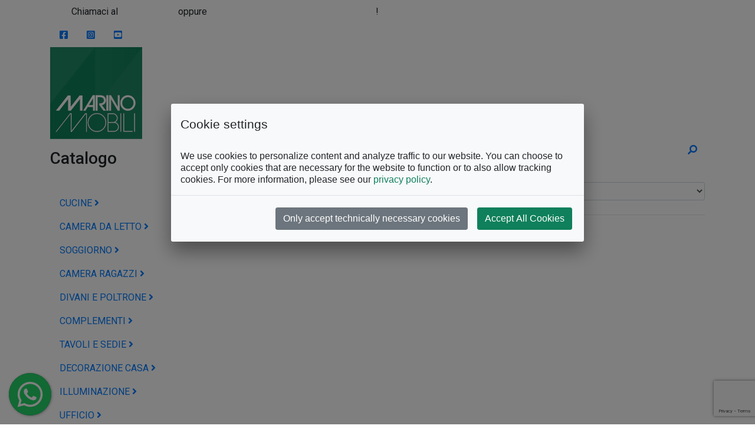

--- FILE ---
content_type: text/html; charset=utf-8
request_url: https://www.marinomobili.com/shop/t/4/arredo-bagno
body_size: 14018
content:
<!DOCTYPE html>
<html lang="it">

<head>
    <title>Catalogo | Arredamenti Marino Mobili</title>
    <meta name="description" content="" />
    <meta name="keywords" content="" />

    <meta charset="utf-8">
    <meta name="viewport" content="width=device-width, initial-scale=1.0">
    <meta http-equiv="X-UA-Compatible" content="IE=edge" />

    <link rel="canonical" href="https://www.marinomobili.com/shop/t/4/arredo-bagno" />

    <!-- Bootstrap v4.6.2 CSS via CDN -->
    <link rel="stylesheet" href="https://cdn.jsdelivr.net/npm/bootstrap@4.6.2/dist/css/bootstrap.min.css" integrity="sha384-xOolHFLEh07PJGoPkLv1IbcEPTNtaed2xpHsD9ESMhqIYd0nLMwNLD69Npy4HI+N" crossorigin="anonymous">

    <!-- Plugins required on all pages NOTE: Additional non-required plugins are loaded ondemand as of AppStrap 2.5 -->
    <!-- Theme style -->
    <link href="/assets/css/theme-style.min.css" rel="stylesheet">

    <!-- Shop UI CSS - required if using shopping cart or any shop pages -->
    <link href="/assets/css/theme-shop.min.css" rel="stylesheet">

    <!--Your custom colour override-->
    <link href="/assets/css/colour-teal.css" id="colour-scheme" rel="stylesheet">

    <!-- Your custom override -->
    <link href="/assets/css/custom-style.css" rel="stylesheet">


    <!-- Iconset: Font Awesome 5.15.4 -->
    <link rel="stylesheet" href="/css/font-awesome/all.min.css" />

    <link rel="apple-touch-icon" sizes="57x57" href="/assets/favicons/apple-icon-57x57.png">
    <link rel="apple-touch-icon" sizes="60x60" href="/assets/favicons/apple-icon-60x60.png">
    <link rel="apple-touch-icon" sizes="72x72" href="/assets/favicons/apple-icon-72x72.png">
    <link rel="apple-touch-icon" sizes="76x76" href="/assets/favicons/apple-icon-76x76.png">
    <link rel="apple-touch-icon" sizes="114x114" href="/assets/favicons/apple-icon-114x114.png">
    <link rel="apple-touch-icon" sizes="120x120" href="/assets/favicons/apple-icon-120x120.png">
    <link rel="apple-touch-icon" sizes="144x144" href="/assets/favicons/apple-icon-144x144.png">
    <link rel="apple-touch-icon" sizes="152x152" href="/assets/favicons/apple-icon-152x152.png">
    <link rel="apple-touch-icon" sizes="180x180" href="/assets/favicons/apple-icon-180x180.png">
    <link rel="icon" type="image/png" sizes="192x192"  href="/assets/favicons/android-icon-192x192.png">
    <link rel="icon" type="image/png" sizes="32x32" href="/assets/favicons/favicon-32x32.png">
    <link rel="icon" type="image/png" sizes="96x96" href="/assets/favicons/favicon-96x96.png">
    <link rel="icon" type="image/png" sizes="16x16" href="/assets/favicons/favicon-16x16.png">
    <link rel="shortcut icon" href="/assets/favicons/favicon.ico">
    <link rel="manifest" href="/assets/favicons/manifest.json">
    <meta name="msapplication-TileColor" content="#ffffff">
    <meta name="msapplication-TileImage" content="/assets/favicons/ms-icon-144x144.png">
    <meta name="theme-color" content="#ffffff">

    <!-- Google fonts -->
    <link href="https://fonts.googleapis.com/css?family=Montserrat:400,500,700|Roboto:100,300,300i,400,400i,500,700,900" rel="stylesheet">

    <!-- Box Password -->
    <link rel="stylesheet" type="text/css" href="/css/passinfo.css">

    <!-- AUTOCOMPLETE -->
    <link rel="stylesheet" href="/js/autocomplete/jquery-ui.min.css" />

    <!-- WHATSAPP FLOATING -->
    <link rel="stylesheet" href="/js/floating-whatsapp/floating-wpp.min.css">

    <!-- CSS TEMPLATE -->
    <link rel="stylesheet" href="/assets/plugins/plugin-css/plugin-magnific-popup.min.css">
    <link rel="stylesheet" href="/assets/plugins/magnific-popup/dist/magnific-popup.css">
    <link rel="stylesheet" href="/assets/plugins/plugin-css/plugin-cube-portfolio.min.css">
    <link rel="stylesheet" href="/assets/plugins/cubeportfolio-jquery-plugin/cubeportfolio/css/cubeportfolio.min.css">
    <link rel="stylesheet" href="/assets/plugins/plugin-css/plugin-sticky-classes.min.css">    
    <link rel="stylesheet" href="/assets/plugins/plugin-css/plugin-offcanvas.min.css">
    <link rel="stylesheet" href="/assets/plugins/plugin-css/plugin-owl-carousel.min.css">
    <link rel="stylesheet" href="/assets/plugins/plugin-css/owl.carousel.min.css">
    <link rel="stylesheet" href="/assets/plugins/plugin-css/animate.min.css">
    <link rel="stylesheet" href="/assets/plugins/js-offcanvas/dist/_css/js-offcanvas.css">        
   
    <!-- COOKIE-CONSENT -->
    <link rel="stylesheet" href="/js/cookie-consent-js/cookie-consent.css" />

    <!-- Facebook Open Graph -->
    <meta property="og:title" content="Catalogo | Arredamenti Marino Mobili" />
    <meta property="og:site_name" content="Arredamenti Marino Mobili" />
    <meta property="og:description" content="" />
    <meta property="og:type" content="website" />
    <meta property="og:url" />
    <meta property="og:image" />

    <!-- Meta Pixel Code -->
    <script>
        !function (f, b, e, v, n, t, s) {
            if (f.fbq) return; n = f.fbq = function () {
                n.callMethod ?
                n.callMethod.apply(n, arguments) : n.queue.push(arguments)
            };
            if (!f._fbq) f._fbq = n; n.push = n; n.loaded = !0; n.version = '2.0';
            n.queue = []; t = b.createElement(e); t.async = !0;
            t.src = v; s = b.getElementsByTagName(e)[0];
            s.parentNode.insertBefore(t, s)
        }(window, document, 'script',
            'https://connect.facebook.net/en_US/fbevents.js');
        fbq('init', '2893715777598211');
        fbq('track', 'PageView');
    </script>
    <noscript>
        <img height="1" width="1" style="display:none" src="https://www.facebook.com/tr?id=2893715777598211&ev=PageView&noscript=1" />
    </noscript>
    <!-- End Meta Pixel Code -->
    
    <!-- Google tag (gtag.js) -->
    <script async src="https://www.googletagmanager.com/gtag/js?id=G-GTNEWLEEPD"></script>
    <script>
        window.dataLayer = window.dataLayer || [];
        function gtag() { dataLayer.push(arguments); }
        gtag('js', new Date());

        gtag('config', 'G-GTNEWLEEPD');
        gtag('config', 'AW-1029515151');
    </script>

    <!-- Brevo Tracker -->
    <script type="text/javascript">
        (function () {
            window.sib = {
                equeue: [],
                client_key: "ug7ebt0m4gqn4vpbaysmdhv9"
            };

            /* OPTIONAL: email for identify request*/
            //window.sib.email_id = '';
            window.sendinblue = {};
            for (var j = ['track', 'identify', 'trackLink', 'page'], i = 0; i < j.length; i++) {
                (function (k) {
                    window.sendinblue[k] = function () {
                        var arg = Array.prototype.slice.call(arguments);                        
                        (window.sib[k] || function () {
                            var t = {};
                            t[k] = arg;
                            window.sib.equeue.push(t);
                        })(arg[0], arg[1], arg[2], arg[3]);
                    };
                })(j[i]);
            }
            var n = document.createElement("script"),
                i = document.getElementsByTagName("script")[0];
            n.type = "text/javascript", n.id = "sendinblue-js", n.async = !0, n.src = "https://sibautomation.com/sa.js?key=" + window.sib.client_key, i.parentNode.insertBefore(n, i), window.sendinblue.page();
        })();
    </script>
</head>

<body class="page page-shop header-compact-sticky page-shop navbar-layout-navbar-below" data-plugins-manual="true">

  <a id="#top" href="#content" class="sr-only">Skip to content</a>

  <div id="header">

    <div class="header-upper">
      <!-- all direct children of the .header-inner element will be vertically aligned with each other you can override all the behaviours using the flexbox utilities (flexbox.htm) All elements with .header-brand & .header-block-flex wrappers will automatically be aligned inline & vertically using flexbox, this can be overridden using the flexbox utilities (flexbox.htm) Use .header-block to stack elements within on small screen & "float" on larger screens use .order-first or/and .order-last classes to make an element show first or last within .header-inner or .headr-block elements -->
      <div class="header-inner container">
        <!--user menu-->
        <div class="header-block-flex order-1 mr-auto">          
          <nav class="nav nav-sm header-block-flex">            
            <span class="nav-link text-sm d-block d-lg-none">
                <i class="fa fa-phone-alt text-white"></i> <a class="text-white mr-1" href="tel:+390863997243"><b>0863.997243</b></a><i class="fas fa-store text-white ml-3"></i> <b><a class="text-white" href="/contatti">Contattaci</a></b>
            </span>            
            <span class="nav-link text-sm d-none d-lg-block">
                <i class="fa fa-phone-alt text-white"></i> Chiamaci al <a class="text-white" href="tel:+390863997243"><b>0863.997243</b></a> oppure <b><a class="text-white" href="/contatti">vieni a trovarci nel nostro Showroom</a></b>!&nbsp;&nbsp;&nbsp;<i class="fa fa-clock text-white"></i>&nbsp;&nbsp;<b><a class="text-white" href="/it/4/orari-aperture">Orari</a></b>&nbsp;&nbsp;&nbsp;<i class="fa fa-calendar-alt text-white"></i>&nbsp;&nbsp;<b><a class="text-white" href="/#teams">Fissa un Appuntamento!</a></b>
            </span>
          </nav>
          
        </div>

        <div class="nav nav-icons header-block order-12">
          <a href="https://www.facebook.com/ArredamentiMarinoMobili/" class="nav-link"> <i class="fab fa-facebook-square icon-1x"></i> <span class="sr-only">Facebook</span> </a>
          <a href="https://www.instagram.com/ArredamentiMarinoMobili/" class="nav-link"> <i class="fab fa-instagram-square icon-1x"></i> <span class="sr-only">Instagram</span> </a>          
          <a href="https://www.youtube.com/channel/UCzfhbZNwrWjbb5B7Z6hutDA" class="nav-link"> <i class="fab fa-youtube-square icon-1x"></i> <span class="sr-only">YouTube</span> </a>
        </div>
      </div>
    </div>
    <div data-toggle="sticky">

        <!--Header Search -->
        <div class="header-search collapse" id="search">
            <form action="/shop" class="search-form container">
                <input type="text" name="ricerca" class="form-control search" value="" placeholder="Ricerca">
                <button type="submit" class="btn btn-link"><span class="sr-only">Ricerca </span><i class="fa fa-search fa-flip-horizontal search-icon"></i></button>
                <button type="button" class="btn btn-link close-btn" data-toggle="search-form-close"><span class="sr-only">Chiudi </span><i class="fa fa-times search-icon"></i></button>
            </form>
        </div>

      <div class="header">
        <!-- all direct children of the .header-inner element will be vertically aligned with each other you can override all the behaviours using the flexbox utilities (flexbox.html) All elements with .header-brand & .header-block-flex wrappers will automatically be aligned inline & vertically using flexbox, this can be overridden using the flexbox utilities (flexbox.htm) Use .header-block to stack elements within on small screen & "float" on larger screens use .order-first or/and .order-last classes to make an element show first or last within .header-inner or .headr-block elements -->
        <div class="header-inner container">

          <div class="header-brand">
            <a class="header-brand-text" href="/">
                <img id="logo" src="/images/logo.png" class="img-fluid" alt="Arredamenti Marino Mobili" />
            </a>
          </div>

          <div class="header-block order-12">


            <!-- mobile collapse menu button - data-toggle="collapse" = default BS menu - data-toggle="off-canvas" = Off-cavnas Menu - data-toggle="overlay" = Overlay Menu -->
            <a href="#top" class="btn btn-link btn-icon header-btn float-right d-lg-none" data-toggle="off-canvas" data-target=".navbar-main" data-settings='{"cloneTarget":true, "targetClassExtras": "navbar-offcanvas"}'> <i class="fa fa-bars"></i> </a>            

            <!--Search trigger -->
            <a href="#search" class="btn btn-icon btn-link header-btn float-right order-11" data-toggle="search-form" data-target=".header-search"><i class="fa fa-search fa-flip-horizontal search-icon"></i></a>

            <!--Show/hide trigger for #offcanvas-sidebar -->
            <a href="#" class="btn btn-icon btn-link header-btn float-right order-last" data-toggle="off-canvas" data-target="#offcanvas-sidebar" data-settings='{"cloneTarget":false}'> <i class="ion-android-more-vertical"></i> </a>
          </div>

          <div class="navbar navbar-expand-md navbar-static-top">
            <!--everything within this div is collapsed on mobile-->
            <div class="navbar-main collapse">              

                
<ul class="nav navbar-nav float-lg-left navbar-nav-flush dropdown-effect-fadeup">
    <li class="nav-item"> <a href="/" title="Home" class="nav-link"><i class="fa fa-home nav-link-icon"></i></a> </li>
    <li class="nav-item"> <a href="/it/2/chi-siamo" title="Chi Siamo" class="nav-link">Chi Siamo</a> </li>
    <li class="nav-item"> <a href="/shop/t/25/cucine" title="Catalogo" class="nav-link">Catalogo</a> </li>    
    <li class="nav-item">
        <a href="/shop?offerte=1" class="nav-link">Outlet</a>
    </li>
    <li class="nav-item"> <a href="/it/3/contract" title="Contract" class="nav-link">Contract</a> </li>
    <li class="nav-item"> <a href="/it/7/servizi" title="Servizi" class="nav-link">Servizi</a> </li>

    <li class="nav-item">
        <a class="nav-link" href="/contatti" title="Contatti">Contatti</a>
    </li>
</ul>



            </div>

          </div>
        </div>
      </div>
    </div>
  </div>

    <!-- Alert Installazione APP Progressive -->
    <div id="divAPPAlert" class="modal fade" data-modal-duration="15000" tabindex="-1" role="dialog" aria-labelledby="myModalLabel" aria-hidden="true">
        <div class="modal-dialog" role="document">
            <div class="modal-content">
            <div class="modal-header">
                <h4 class="modal-title">
                Installa la nostra <span class="text-primary font-weight-bold">APP</span>!
                </h4>
                <button id="buttonAPPAlertClose2" type="button" class="close" data-dismiss="modal" aria-label="Close"> <span aria-hidden="true">&times;</span> </button>
            </div>
            <div class="modal-body text-center"> 
                <a href="/app.html"><img src="/images/app-download.png" class="img-fluid mb-3" /></a>
                <span class="text-primary font-weight-bold">Scarica la nostra APP e installala sul tuo dispositivo mobile!</span><br />
                <a href="/app.html" class="btn btn-primary">clicca qui</a>
            </div>
            <div class="modal-footer">
                <button id="buttonAPPAlertClose" type="button" class="btn btn-secondary" data-dismiss="modal">CHIUDI</button>
            </div>
            </div>
        </div>
    </div>

    <!-- CONTENUTI -->
    
<div id="page-header">
    <div class="container mt-6 clearfix">
        <h3 class="mb-0 float-md-left">
Catalogo        </h3>

    </div>
</div>

<div id="content" class="py-3 py-lg-4">
    <div class="container">
        <div class="row">
            <!-- Products grid -->
            <div class="col-lg-9 order-lg-2">

                <div class="row">
                    <div class="col-lg-6 mb-3 mb-lg-0 form-inline justify-content-lg-start text-sm">

                        <label class="control-label mr-2">Prodotti trovati:</label> 0

                    </div>
                    <div class="col-lg-6 form-inline justify-content-lg-end text-sm">

                        <label class="control-label mr-2">Ordina per:</label>
                        <select class="form-control form-control-sm" id="ddlOrderBy" name="ddlOrderBy"><option value="0">-</option>
<option value="1">PREZZO: dal pi&#xF9; basso</option>
<option value="2">PREZZO: dal pi&#xF9; alto</option>
<option value="3">NOME PRODOTTO: dalla A alla Z</option>
<option value="4">NOME PRODOTTO: dalla Z alla A</option>
<option value="6">MARCHIO: dalla A alla Z</option>
<option value="7">MARCHIO: dalla Z alla A</option>
<option value="5">DISPONIBILITA</option>
</select>

                    </div>

                </div>
                <hr class="my-4" />


                <div class="row">
                    <div class="col-lg-12 text-center">

                            <p class="text-danger">
                                Non ci sono risultati
                            </p>

                    </div>
                </div>

                <!-- Products -->
                <div class="row">


                </div>

                <!-- Pagination -->
                    <nav aria-label="Page navigation">
                        <ul class="pagination pagination-lg d-flex flex-wrap justify-content-center">
                            
                        </ul>
                    </nav>

            </div>

            <!-- Products sidebar -->
            <div class="col-lg-3 order-lg-1">


                
<ul class="nav nav-section-menu mb-4 py-3">

        <li>
            <a href="#menuCategories25" title="Cucine" data-toggle="collapse" class="nav-link text-uppercase text-slab ">
                Cucine
                <i class="fa fa-angle-right"></i>
            </a>
            <ul class="nav nav-section-menu collapse " id="menuCategories25">

                    <li><a title="Cucine Classiche" href="/shop/c/114/cucine-classiche" class="nav-link">Cucine Classiche</a></li>
                    <li><a title="Cucine Moderne" href="/shop/c/115/cucine-moderne" class="nav-link">Cucine Moderne</a></li>

                <li><a href="/shop/t/25/cucine" title="Cucine" class="nav-link text-red">VEDI TUTTE</a></li>
            </ul>
        </li>
        <li>
            <a href="#menuCategories16" title="Camera da Letto" data-toggle="collapse" class="nav-link text-uppercase text-slab ">
                Camera da Letto
                <i class="fa fa-angle-right"></i>
            </a>
            <ul class="nav nav-section-menu collapse " id="menuCategories16">

                    <li><a title="Armadi" href="/shop/c/81/armadi" class="nav-link">Armadi</a></li>
                    <li><a title="Cabine Armadio" href="/shop/c/82/cabine-armadio" class="nav-link">Cabine Armadio</a></li>
                    <li><a title="Cassettoni - Cassettiere" href="/shop/c/83/cassettoni---cassettiere" class="nav-link">Cassettoni - Cassettiere</a></li>
                    <li><a title="Comodini" href="/shop/c/84/comodini" class="nav-link">Comodini</a></li>
                    <li><a title="Letti Matrimoniali" href="/shop/c/85/letti-matrimoniali" class="nav-link">Letti Matrimoniali</a></li>
                    <li><a title="Letti Singoli" href="/shop/c/86/letti-singoli" class="nav-link">Letti Singoli</a></li>
                    <li><a title="Materassi" href="/shop/c/87/materassi" class="nav-link">Materassi</a></li>
                    <li><a title="Secretaire - Trucco" href="/shop/c/88/secretaire---trucco" class="nav-link">Secretaire - Trucco</a></li>

                <li><a href="/shop/t/16/camera-da-letto" title="Camera da Letto" class="nav-link text-red">VEDI TUTTE</a></li>
            </ul>
        </li>
        <li>
            <a href="#menuCategories18" title="Soggiorno" data-toggle="collapse" class="nav-link text-uppercase text-slab ">
                Soggiorno
                <i class="fa fa-angle-right"></i>
            </a>
            <ul class="nav nav-section-menu collapse " id="menuCategories18">

                    <li><a title="Composizione Soggiorno" href="/shop/c/99/composizione-soggiorno" class="nav-link">Composizione Soggiorno</a></li>
                    <li><a title="Librerie e scaffali" href="/shop/c/90/librerie-e-scaffali" class="nav-link">Librerie e scaffali</a></li>
                    <li><a title="Mobili con vetrina" href="/shop/c/100/mobili-con-vetrina" class="nav-link">Mobili con vetrina</a></li>
                    <li><a title="Mobili Contenitori" href="/shop/c/101/mobili-contenitori" class="nav-link">Mobili Contenitori</a></li>
                    <li><a title="Pareti Attrezzate" href="/shop/c/102/pareti-attrezzate" class="nav-link">Pareti Attrezzate</a></li>
                    <li><a title="Vetrine" href="/shop/c/103/vetrine" class="nav-link">Vetrine</a></li>

                <li><a href="/shop/t/18/soggiorno" title="Soggiorno" class="nav-link text-red">VEDI TUTTE</a></li>
            </ul>
        </li>
        <li>
            <a href="#menuCategories21" title="Camera ragazzi" data-toggle="collapse" class="nav-link text-uppercase text-slab ">
                Camera ragazzi
                <i class="fa fa-angle-right"></i>
            </a>
            <ul class="nav nav-section-menu collapse " id="menuCategories21">

                    <li><a title="Camerette" href="/shop/c/104/camerette" class="nav-link">Camerette</a></li>

                <li><a href="/shop/t/21/camera-ragazzi" title="Camera ragazzi" class="nav-link text-red">VEDI TUTTE</a></li>
            </ul>
        </li>
        <li>
            <a href="#menuCategories15" title="Divani e Poltrone" data-toggle="collapse" class="nav-link text-uppercase text-slab ">
                Divani e Poltrone
                <i class="fa fa-angle-right"></i>
            </a>
            <ul class="nav nav-section-menu collapse " id="menuCategories15">

                    <li><a title="Divani Angolari" href="/shop/c/74/divani-angolari" class="nav-link">Divani Angolari</a></li>
                    <li><a title="Divani con Penisola" href="/shop/c/75/divani-con-penisola" class="nav-link">Divani con Penisola</a></li>
                    <li><a title="Divani due posti" href="/shop/c/76/divani-due-posti" class="nav-link">Divani due posti</a></li>
                    <li><a title="Divani Letto" href="/shop/c/77/divani-letto" class="nav-link">Divani Letto</a></li>
                    <li><a title="Divani quattro o più posti" href="/shop/c/78/divani-quattro-o-pi-posti" class="nav-link">Divani quattro o più posti</a></li>
                    <li><a title="Divani tre posti" href="/shop/c/79/divani-tre-posti" class="nav-link">Divani tre posti</a></li>
                    <li><a title="Poltroncine" href="/shop/c/73/poltroncine" class="nav-link">Poltroncine</a></li>
                    <li><a title="Poltrone" href="/shop/c/80/poltrone" class="nav-link">Poltrone</a></li>
                    <li><a title="Pouf" href="/shop/c/124/pouf" class="nav-link">Pouf</a></li>

                <li><a href="/shop/t/15/divani-e-poltrone" title="Divani e Poltrone" class="nav-link text-red">VEDI TUTTE</a></li>
            </ul>
        </li>
        <li>
            <a href="#menuCategories17" title="Complementi" data-toggle="collapse" class="nav-link text-uppercase text-slab ">
                Complementi
                <i class="fa fa-angle-right"></i>
            </a>
            <ul class="nav nav-section-menu collapse " id="menuCategories17">

                    <li><a title="Portariviste" href="/shop/c/92/portariviste" class="nav-link">Portariviste</a></li>
                    <li><a title="Quadri e Cornici" href="/shop/c/120/quadri-e-cornici" class="nav-link">Quadri e Cornici</a></li>
                    <li><a title="Tappeti" href="/shop/c/94/tappeti" class="nav-link">Tappeti</a></li>
                    <li><a title="Vasi e fioriere" href="/shop/c/95/vasi-e-fioriere" class="nav-link">Vasi e fioriere</a></li>

                <li><a href="/shop/t/17/complementi" title="Complementi" class="nav-link text-red">VEDI TUTTE</a></li>
            </ul>
        </li>
        <li>
            <a href="#menuCategories23" title="Tavoli e sedie" data-toggle="collapse" class="nav-link text-uppercase text-slab ">
                Tavoli e sedie
                <i class="fa fa-angle-right"></i>
            </a>
            <ul class="nav nav-section-menu collapse " id="menuCategories23">

                    <li><a title="Consolle" href="/shop/c/108/consolle" class="nav-link">Consolle</a></li>
                    <li><a title="Sedie" href="/shop/c/109/sedie" class="nav-link">Sedie</a></li>
                    <li><a title="Sgabelli" href="/shop/c/110/sgabelli" class="nav-link">Sgabelli</a></li>
                    <li><a title="Tavoli" href="/shop/c/111/tavoli" class="nav-link">Tavoli</a></li>
                    <li><a title="Tavolini" href="/shop/c/112/tavolini" class="nav-link">Tavolini</a></li>

                <li><a href="/shop/t/23/tavoli-e-sedie" title="Tavoli e sedie" class="nav-link text-red">VEDI TUTTE</a></li>
            </ul>
        </li>
        <li>
            <a href="#menuCategories20" title="Decorazione Casa" data-toggle="collapse" class="nav-link text-uppercase text-slab ">
                Decorazione Casa
                <i class="fa fa-angle-right"></i>
            </a>
            <ul class="nav nav-section-menu collapse " id="menuCategories20">

                    <li><a title="Portacandele" href="/shop/c/98/portacandele" class="nav-link">Portacandele</a></li>
                    <li><a title="Statuette e oggetti arte" href="/shop/c/97/statuette-e-oggetti-arte" class="nav-link">Statuette e oggetti arte</a></li>

                <li><a href="/shop/t/20/decorazione-casa" title="Decorazione Casa" class="nav-link text-red">VEDI TUTTE</a></li>
            </ul>
        </li>
        <li>
            <a href="#menuCategories22" title="Illuminazione" data-toggle="collapse" class="nav-link text-uppercase text-slab ">
                Illuminazione
                <i class="fa fa-angle-right"></i>
            </a>
            <ul class="nav nav-section-menu collapse " id="menuCategories22">

                    <li><a title="Lamapade da terra" href="/shop/c/107/lamapade-da-terra" class="nav-link">Lamapade da terra</a></li>
                    <li><a title="Lampade a sospensione" href="/shop/c/105/lampade-a-sospensione" class="nav-link">Lampade a sospensione</a></li>
                    <li><a title="Lampade da tavolo" href="/shop/c/106/lampade-da-tavolo" class="nav-link">Lampade da tavolo</a></li>

                <li><a href="/shop/t/22/illuminazione" title="Illuminazione" class="nav-link text-red">VEDI TUTTE</a></li>
            </ul>
        </li>
        <li>
            <a href="#menuCategories24" title="Ufficio" data-toggle="collapse" class="nav-link text-uppercase text-slab ">
                Ufficio
                <i class="fa fa-angle-right"></i>
            </a>
            <ul class="nav nav-section-menu collapse " id="menuCategories24">

                    <li><a title="Archiviazione" href="/shop/c/128/archiviazione" class="nav-link">Archiviazione</a></li>
                    <li><a title="Librerie" href="/shop/c/130/librerie" class="nav-link">Librerie</a></li>
                    <li><a title="Pannelli e soluzioni adeguamento acustico" href="/shop/c/131/pannelli-e-soluzioni-adeguamento-acustico" class="nav-link">Pannelli e soluzioni adeguamento acustico</a></li>
                    <li><a title="Pareti Divisorie" href="/shop/c/134/pareti-divisorie" class="nav-link">Pareti Divisorie</a></li>
                    <li><a title="Poltrone e Divani" href="/shop/c/135/poltrone-e-divani" class="nav-link">Poltrone e Divani</a></li>
                    <li><a title="Postazioni Operative" href="/shop/c/126/postazioni-operative" class="nav-link">Postazioni Operative</a></li>
                    <li><a title="Reception" href="/shop/c/127/reception" class="nav-link">Reception</a></li>
                    <li><a title="Riunione" href="/shop/c/129/riunione" class="nav-link">Riunione</a></li>
                    <li><a title="Sedie Direzionali" href="/shop/c/113/sedie-direzionali" class="nav-link">Sedie Direzionali</a></li>
                    <li><a title="Sedie Multifunzione" href="/shop/c/133/sedie-multifunzione" class="nav-link">Sedie Multifunzione</a></li>
                    <li><a title="Sedie Operative" href="/shop/c/122/sedie-operative" class="nav-link">Sedie Operative</a></li>
                    <li><a title="Sistema Tenda" href="/shop/c/125/sistema-tenda" class="nav-link">Sistema Tenda</a></li>
                    <li><a title="Sistemi Direzionali" href="/shop/c/123/sistemi-direzionali" class="nav-link">Sistemi Direzionali</a></li>
                    <li><a title="Tavoli e Tavolini" href="/shop/c/132/tavoli-e-tavolini" class="nav-link">Tavoli e Tavolini</a></li>

                <li><a href="/shop/t/24/ufficio" title="Ufficio" class="nav-link text-red">VEDI TUTTE</a></li>
            </ul>
        </li>
        <li>
            <a href="#menuCategories26" title="Elettrodomestici" data-toggle="collapse" class="nav-link text-uppercase text-slab ">
                Elettrodomestici
                <i class="fa fa-angle-right"></i>
            </a>
            <ul class="nav nav-section-menu collapse " id="menuCategories26">

                    <li><a title="Cappe" href="/shop/c/116/cappe" class="nav-link">Cappe</a></li>
                    <li><a title="Forni" href="/shop/c/117/forni" class="nav-link">Forni</a></li>
                    <li><a title="Frigoriferi e Congelatori" href="/shop/c/118/frigoriferi-e-congelatori" class="nav-link">Frigoriferi e Congelatori</a></li>
                    <li><a title="Piani Cottura" href="/shop/c/119/piani-cottura" class="nav-link">Piani Cottura</a></li>

                <li><a href="/shop/t/26/elettrodomestici" title="Elettrodomestici" class="nav-link text-red">VEDI TUTTE</a></li>
            </ul>
        </li>
        <li>
            <a href="#menuCategories19" title="Arredo Bagno" data-toggle="collapse" class="nav-link text-uppercase text-slab ">
                Arredo Bagno
                <i class="fa fa-angle-right"></i>
            </a>
            <ul class="nav nav-section-menu collapse " id="menuCategories19">

                    <li><a title="Mobili con Lavabo" href="/shop/c/96/mobili-con-lavabo" class="nav-link">Mobili con Lavabo</a></li>
                    <li><a title="Portascarpe" href="/shop/c/121/portascarpe" class="nav-link">Portascarpe</a></li>

                <li><a href="/shop/t/19/arredo-bagno" title="Arredo Bagno" class="nav-link text-red">VEDI TUTTE</a></li>
            </ul>
        </li>

</ul>

                <div class="mb-4">
                    
<div class="form-group">
    
    <label class="control-label mr-2">Ricerca Catalogo</label>
    <select class="form-control mt-1" id="searchBrands" name="IDMarca"><option value="">- Seleziona Marchio -</option>
<option value="117">Adriani&amp;Rossi</option>
<option value="118">Arcom</option>
<option value="122">Arrex Le Cucine</option>
<option value="162">Artigianmobili</option>
<option value="153">Barzaghi</option>
<option value="129">Birex</option>
<option value="160">Bruno Piombini</option>
<option value="136">Brunoffice</option>
<option value="112">Caccaro</option>
<option value="138">Caimi</option>
<option value="143">Calesella</option>
<option value="134">Calia</option>
<option value="108">Calligaris</option>
<option value="125">Candy</option>
<option value="127">Caos Creativo</option>
<option value="147">Caroli Arte</option>
<option value="146">Cava</option>
<option value="106">Colombini</option>
<option value="130">Comel</option>
<option value="128">Compab</option>
<option value="158">Craken Stone Italiana Black &amp; White</option>
<option value="133">Devina Nais</option>
<option value="144">Dielle</option>
<option value="154">DiTre Italia</option>
<option value="116">Dorelan</option>
<option value="123">Elica</option>
<option value="135">Everest</option>
<option value="124">Faber</option>
<option value="142">FEG</option>
<option value="149">Florida</option>
<option value="139">Frezza</option>
<option value="152">Gienne Group</option>
<option value="126">Giessegi</option>
<option value="156">Giunchetti International</option>
<option value="109">Giusti Portos</option>
<option value="150">Hamilton</option>
<option value="110">Le Fablier</option>
<option value="155">M.F. International</option>
<option value="113">Maronese Acf</option>
<option value="131">Mobil Office Furniture</option>
<option value="157">MobilTrevi</option>
<option value="107">Morelato</option>
<option value="114">Moretti Compact</option>
<option value="163">Moretti Industry</option>
<option value="132">Pedrali</option>
<option value="161">Pera Opaco</option>
<option value="140">Samoa</option>
<option value="115">Santa Lucia</option>
<option value="137">Selin</option>
<option value="159">Solmet</option>
<option value="120">Spagnol Cucine</option>
<option value="101">Stones</option>
<option value="151">Tiferno</option>
<option value="111">Tomasella</option>
<option value="104">Valentini</option>
<option value="121">Veneta Cucine</option>
<option value="119">Zappalorto</option>
<option value="148">Zilio</option>
</select>

    <input id="txtSearchCatalog" class="form-control mt-1" type="text" name="txtSearchCatalog" placeholder="Ricerca">

    <button id="btSearchCatalog" class="btn btn-primary btn-block text-uppercase font-weight-bold mt-1 mb-1 btn-lg">
        <i class="fs-12 fa fa-search" aria-hidden="true"></i>
    </button>

</div>
                </div>

                <!-- Follow Widget -->
                <div class="mb-4">
                    <hr class="hr-lg mt-0 mb-2 w-10 ml-0 hr-primary" />
                    <h4 class="text-uppercase font-weight-bold mt-0">
                        Seguici su
                    </h4>
                    
                    <a href="https://www.facebook.com/ArredamentiMarinoMobili/" class="btn btn-icon btn-dark btn-rounded"> <i class="fab fa-facebook-f"></i> <span class="sr-only">Facebook</span> </a>
                    <a href="https://www.instagram.com/ArredamentiMarinoMobili/" class="btn btn-icon btn-dark btn-rounded"> <i class="fab fa-instagram"></i> <span class="sr-only">Instagram</span> </a>          
                    <a href="https://www.youtube.com/channel/UCzfhbZNwrWjbb5B7Z6hutDA" class="btn btn-icon btn-dark btn-rounded"> <i class="fab fa-youtube"></i> <span class="sr-only">YouTube</span> </a>
                </div>
            </div>
        </div>
    </div>
</div>

    

<div id="content-below">

    <div class="bg-primary text-white">
        <div class="container py-3 pos-relative">
            <div class="row">
                <div class="col-lg-7 text-center text-lg-left">
                    <i class="fa fa-envelope-o icon-4x op-4 float-left mr-3 d-none d-xl-block"></i>
                    <h3 class="text-uppercase font-weight-bold mt-2 mb-1 text-slab">
                        Newsletters
                    </h3>
                    <h5 class="text-faded">
                        Se vuoi rimanere informato sui nostri prodotti, indica qui il tuo indirizzo email                        
                    </h5>
                </div>
                <div class="col-lg-5 text-center text-lg-right flex-valign">
                    <form method="POST" data-ajax="true" data-ajax-success="OnSuccessSave" data-ajax-failure="OnFailureSave" action="/Home/SendSubscriveNewsletters">
                        <div class="input-group">
                            <small><span class="text-white mr-1 field-validation-valid" data-valmsg-for="Nome" data-valmsg-replace="true"></span></small>
                            <small><span class="text-white field-validation-valid" data-valmsg-for="Email" data-valmsg-replace="true"></span></small>
                        </div>
                        <div class="input-group input-group-rounded">

                            <input class="form-control" data-val="true" data-val-length="The field Nome must be a string with a maximum length of 50." data-val-length-max="50" data-val-required="Nome Richiesto !" id="NomeNewsletters" maxlength="50" name="Nome" placeholder="Nome" type="text" value="" />
                            <input class="s-text7 bg6 w-full p-b-5" data-val="true" data-val-length="The field Email must be a string with a maximum length of 50." data-val-length-max="50" data-val-regex="EMail non valida." data-val-regex-pattern="^[\w\-\.]*[\w\.]\@[\w\.]*[\w\-\.]&#x2B;[\w\-]&#x2B;[\w]\.&#x2B;[\w]&#x2B;[\w $]" data-val-required="EMail Richiesta !" id="EmailNewsletters" maxlength="50" name="Email" placeholder="Email" type="text" value="" />
                            <span class="input-group-append">
                                <button class="btn btn-primary btn-invert" type="submit" onclick="OnPost()">Invia</button>
                            </span>

                        </div>
                        <div class="input-group">
                            <small><a href="/it/6/privacy">Registrandoti confermi di accettare la privacy policy</a></small>
                        </div>
                    <input name="__RequestVerificationToken" type="hidden" value="CfDJ8MX7hNMMYYFOnZQY4-i882ekDc6KZfWqmcVmpP2bGMDGf8ehVvEFVVB2Fagpw73LIwBvMf_WyKUuPa_WU0ftw0W4S2g2B2a8M4TXVZkuc308oIzrv-BNIe3eIqKTNTV9FW394slOsquVrbGMjv1P4Sg" /></form>
                </div>
            </div>

            
<script>
	function _fea396b6_fa1c_4a51_b537_8beef12a9bcc() {
		if (typeof grecaptcha !== 'undefined') {
			grecaptcha.render('recaptcha', {
				'sitekey' : '6LdCM60qAAAAAMLbmPt4a_qDoAUOtwrheUnFr49I',
				'callback' : _fea396b6_fa1c_4a51_b537_8beef12a9bcc_,
											});

			document.getElementById('recaptcha').onclick = function(e) {
				e.preventDefault();
				grecaptcha.execute();
			};
		}
	}

	function _fea396b6_fa1c_4a51_b537_8beef12a9bcc_(token) {
		document.getElementById('recaptcha').form.submit();
			}
</script>
<script   src="https://www.google.com/recaptcha/api.js?onload=_fea396b6_fa1c_4a51_b537_8beef12a9bcc&render=explicit&hl=en" async defer></script>
            <button id="recaptcha" type="button" class="btn btn-primary" style="visibility: hidden;">Recaptcha</button>
        </div>
    </div>

</div>
<script type="text/javascript">
    function OnSuccessSave(data) {
        alert("[" + data.status + "] " + data.message);
    }
    function OnFailureSave(data) {
        alert('HTTP Status Code: ' + data.status + " " + data.message);
    }
    function OnPost() {
        //alert('Using OnPost');
        document.getElementById('recaptcha').click();
    }
</script>

    <footer id="footer">
        <div class="container">
            <div class="row">

                <div class="col-lg-4">
                    <img src="/images/arredamenti_marino_mobili.png" alt="Arredamenti Marino Mobili" width="100" class="img-fluid mb-3" />

                    <address>
                        <ul class="list-unstyled text-sm">
                            <li class="mb-2">
                                <i class="fa fa-home fa-fw text-white"></i> Via Tiburtina km. 68,300<br />
                                <span class="ml-4">67063 - CARSOLI/ORICOLA (AQ)</span><br />
                                <span class="ml-4"><a class="text-white" href="https://www.google.it/maps/dir//arredamenti+marino+mobili" target="_blank"><b>VEDI Come Raggiungerci</b></a></span>
                            </li>
                            <li class="mb-2">
                                <i class="fa fa-phone-alt fa-fw text-white"></i> <a class="text-white" title="Telefono" href="tel:+390863997243">+39 0863.997243</a>
                            </li>
                            <li class="mb-2">
                                <i class="fab fa-whatsapp fa-fw text-white"></i> <a class="text-white" title="WhatsApp" href="https://wa.me/390863997243">+39 0863.997243</a> - WhatsApp
                            </li>
                            <li class="mb-2">
                                <i class="fas fa-fax fa-fw text-white"></i> <span class="text-white">+39 0863.909408</span> - Fax
                            </li>
                            <li class="mb-2">
                                <i class="fa fa-envelope fa-fw text-white"></i>
                                <script type="text/javascript">
                                /*<![CDATA[*/
                                var emailriddlerarray=[105,110,102,111,64,109,97,114,105,110,111,109,111,98,105,108,105,46,99,111,109]
                                var encryptedemail_id16='' //variable to contain encrypted email 
                                for (var i=0; i<emailriddlerarray.length; i++)
                                 encryptedemail_id16+=String.fromCharCode(emailriddlerarray[i])

                                document.write('<a class="text-white" title="EMail" href="mailto:'+encryptedemail_id16+'">'+encryptedemail_id16+'</a>')

                                /*]]>*/
                                </script>
                            </li>
                            <li>
                                <i class="fa fa-envelope fa-fw text-white"></i>
                                PEC - 
                                <script type="text/javascript">
                                /*<![CDATA[*/
                                var emailriddlerarray=[109,97,114,105,110,111,109,111,98,105,108,105,115,110,99,64,112,101,99,46,105,116]
                                var encryptedemail_id25='' //variable to contain encrypted email 
                                for (var i=0; i<emailriddlerarray.length; i++)
                                 encryptedemail_id25+=String.fromCharCode(emailriddlerarray[i])

                                document.write('<a class="text-white" href="mailto:'+encryptedemail_id25+'">'+encryptedemail_id25+'</a>')

                                /*]]>*/
                                </script>
                            </li>
                            <li class="mt-2 mb-2">
                                <i class="far fa-clock fa-fw text-white"></i> LUN 15.30-19.30<br />
                                <span class="ml-3">&nbsp;MAR al SAB 9.00-13.00 e 15.30-19.30</span><br />
                                <span class="ml-3">&nbsp;<a class="text-white" href="/it/4/orari-aperture"><b>Scopri Le APERTURE STRAORDINARIE!</b></a></span>
                            </li>
                        </ul>
                    </address>

                    <!-- Social -->
                    <div class="mt-3 mb-4 mb-lg-0">
                        <a href="https://www.facebook.com/ArredamentiMarinoMobili/" title="Facebook" class="btn btn-icon btn-dark btn-rounded btn-flat"> <i class="fab fa-facebook-f"></i> <span class="sr-only">Facebook</span> </a>
                        <a href="https://www.instagram.com/ArredamentiMarinoMobili/" title="Instagram" class="btn btn-icon btn-dark btn-rounded btn-flat"> <i class="fab fa-instagram"></i> <span class="sr-only">Instagram</span> </a>          
                        <a href="https://www.youtube.com/channel/UCzfhbZNwrWjbb5B7Z6hutDA" title="YouTube" class="btn btn-icon btn-dark btn-rounded btn-flat"> <i class="fab fa-youtube"></i> <span class="sr-only">YouTube</span> </a>
                    </div>
                </div>

                <!-- Menù Footer -->
                
<div class="col-lg-7 offset-lg-1">
    <div class="row">
        <div class="col-4 col-md-3 d-none d-sm-block">
            <h4 class="mt-0 text-slab">
                Sitemap
            </h4>
            <ul class="list-unstyled footer-links">
                <li><a href="/" title="Home">Home</a></li>
                <li><a href="/it/2/chi-siamo" title='Chi Siamo'>Chi Siamo</a></li>
                <li><a href="/shop/t/25/cucine" title='Catalogo'>Catalogo</a></li>
                <li><a href="/shop?offerte=1" title='Outlet'>Outlet</a></li>
                <li><a href="/it/3/contract" title='Contract'>Contract</a></li>
                <li><a href="/it/7/servizi" title='Servizi'>Servizi</a></li>                
                <li><a href="/contatti" title="Contatti">Contatti</a></li>
                <li>&nbsp;</li>
                <li><i class="fa fa-mobile-alt fa-fw text-white"></i> <a href="/app.html">Installa APP</a></li>
            </ul>
        </div>

        <div class="col-4 col-md-3 d-none d-sm-block">
            <h4 class="mt-0 text-slab">
                Marchi
            </h4>
            <ul class="list-unstyled footer-links">
                <li><a href="/shop?n=veneta-cucine&idBrand=121&param=all" title='Veneta Cucine'>Veneta Cucine</a></li>
                <li><a href="/shop?n=arrex-cucine&idBrand=122&param=all" title='Arrex Le Cucine'>Arrex Le Cucine</a></li>
                <li><a href="/shop?n=calligaris&idBrand=108&param=all" title='Calligaris Complementi Arredo'>Calligaris</a></li>
                <li><a href="/shop?n=le-fablier&idBrand=110&param=all" title='Le Fablier Prodotti'>Le Fablier</a></li>
                <li><a href="/shop?n=moretti-compact&idBrand=114&param=all" title='Moretti Compact Camerette'>Moretti Compact</a></li>
                <li><a href="/shop?n=devina-nais&idBrand=133&param=all" title='Devina Nais Prodotti'>Devina Nais</a></li>
                <li><a href="/shop?n=calia&idBrand=134&param=all" title='Calia Prodotti'>Calia</a></li>
                <li><a href="/shop?n=tomasella&idBrand=111&param=all" title='Tomasella Composizioni'>Tomasella</a></li>
                <li><a href="/shop?n=caccaro&idBrand=112&param=all" title='Caccaro Composizioni'>Caccaro</a></li>                
                <li><a href="/shop?n=morelato&idBrand=107&param=all" title='Morelato Composizioni'>Morelato</a></li>
                <li><a href="/shop?n=dorelan&idBrand=116&param=all" title='Dorelan Materassi'>Dorelan</a></li>
            </ul>
        </div>

        <div class="col-4 col-md-6">
            <h4 class="mt-0 text-slab d-none d-sm-block">
                La Nostra Postazione Meteo!
            </h4>

            <p>
                <a href="/Home/Meteo">
                    <img src="/images/meteo-abruzzo.png" width="200" class="img-fluid" alt="Stazione Meteo A24 Carsoli-Oricola" />
                </a>
            </p>

            <i class="fa fa-cloud-moon"></i> <small>Stazione Meteo A24 Carsoli-Oricola</small>
        </div>


    </div>
</div>

            </div>

            <hr class="my-4 hr-white op-1" />
            <div class="subfooter text-sm text-center">
                <p>&copy; Arredamenti Marino Mobili s.n.c. | P.IVA 00304720667 Numero REA: AQ-71641 - Realizzazione: <a class="text-white" title="Realizzazione DIM Solutions" href="https://www.dimsolutions.it" target="_blank">dimsolutions.it</a></p>
                <ul class="list-inline footer-links">
                    <li class="list-inline-item"><a title="Privacy" href="/it/6/privacy">Privacy</a></li>
                    <li class="list-inline-item"><a href="/contatti" title="Contatti">Contatti</a></li>
                </ul>
                <p>
                    <div id="privacyStatus" class="small"></div> <button class="btn btn-primary" onclick="cookieConsent.reset()">Mostra le Impostazioni Cookie</button>
                </p>
            </div>
        </div>
        <a href="#top" class="btn btn-icon btn-dark pos-fixed pos-b pos-r mr-3 mb-3 scroll-state-hidden" title="Back to top" data-scroll="scroll-state"><i class="fa fa-chevron-up"></i></a>
    </footer>


    <!--jQuery 3.6.1 via CDN -->
    <script src="https://code.jquery.com/jquery-3.6.1.min.js" integrity="sha256-o88AwQnZB+VDvE9tvIXrMQaPlFFSUTR+nldQm1LuPXQ=" crossorigin="anonymous"></script>
    <script>window.jQuery || document.write('<script src="/js/jquery-3.6.0.min.js">\x3C/script>')</script>

    <script src="/js/jquery.unobtrusive-ajax.min.js"></script>
    <script src="/js/jquery.validate.min.js"></script>
    <script src="/js/jquery.validate.unobtrusive.min.js"></script>

    <!-- Sostituisce il punto con la virgola nei numeri decimali jquery.validator -->
    <script>
        $.validator.methods.number = function (value, element) {
            return this.optional(element) || /^-?(?:\d+|\d{1,3}(?:\.\d{3})+)?(?:,\d+)?$/.test(value);
        }
    </script>

    <!-- Popper 1.16.1 needed for Bootstrap Tooltips & Popovers -->
    <script src="/js/popper.min.js"></script>

    <!-- Bootstrap v4.6.2 JS via CDN -->
    <script src="https://cdn.jsdelivr.net/npm/bootstrap@4.6.2/dist/js/bootstrap.min.js" integrity="sha384-+sLIOodYLS7CIrQpBjl+C7nPvqq+FbNUBDunl/OZv93DB7Ln/533i8e/mZXLi/P+" crossorigin="anonymous"></script>

    <!-- SweetAlert2 -->
    <script type="text/javascript" src="/js/sweetalert/sweetalert2.min.js"></script>
    <link rel="stylesheet" href="/js/sweetalert/sweetalert2.min.css">

    <!-- AUTOCOMPLETE -->
    <script src="/js/autocomplete/jquery-ui.min.js"></script>

    <!-- LOGOS CAROUSEL -->
    <script src="/js/slick-1.8.1.min.js"></script>

    <!-- SCRIPTS TEMPLATE -->
    <script src="/assets/plugins/blazy/blazy.min.js"></script>    
    <script src="/assets/plugins/cubeportfolio-jquery-plugin/cubeportfolio/js/jquery.cubeportfolio.min.js"></script>
    <script src="/assets/plugins/fixto/fixto.js"></script>    
    <script src="/assets/plugins/magnific-popup/dist/jquery.magnific-popup.min.js"></script>    
    <script src="/assets/plugins/js-offcanvas/dist/_js/js-offcanvas-1.2.8.pkgd.js"></script>
    <script src="/assets/plugins/bootstrap-hover-dropdown/bootstrap-hover-dropdown.min.js"></script>
    <script src="/assets/plugins/owl-carousel/owl.carousel.min.js"></script>
    <script src="/assets/plugins/jquery-zoom/jquery.zoom.min.js"></script>
    <script src="/assets/plugins/waypoints/jquery.waypoints.min.js"></script>
    
    <!-- JS plugins required on all pages NOTE: Additional non-required plugins are loaded ondemand as of AppStrap 2.5 To disable this and load plugin assets manually simple add data-plugins-manual=true to the body tag -->
    <!--Custom scripts & AppStrap API integration -->
    <script src="/assets/js/custom-script.js"></script>
    <!--AppStrap scripts mainly used to trigger libraries/plugins -->
    <script src="/assets/js/script.min.js"></script>

    <!-- Cookie Consent -->
    <script src="/js/cookie-consent-js/cookie-consent.js"></script>
    <script>
        var cookieConsent = new CookieConsent({contentUrl: "/js/cookie-consent-js/lang", blockAccess: true, privacyPolicyUrl: "/it/6/privacy", cookieName: "cc-block-tracking"})
    </script>

    <!-- ONESIGNAL PUSH NOTIFICATION -->
    <script src="https://cdn.onesignal.com/sdks/OneSignalSDK.js" async=""></script>
    <script>
        if (cookieConsent.trackingAllowed()) {
            
            window.OneSignal = window.OneSignal || [];
            OneSignal.push(function() {
                OneSignal.init({
                    appId: "ad82eb76-d684-48d5-bc1c-127b7b3a132c",
                });
            });
        }
    </script>

    <!-- WhatsApp Floating -->
    <script type="text/javascript" src="/js/floating-whatsapp/floating-wpp.min.js"></script>
    <script type="text/javascript">
        $(function () {
            $('#myWhatsApp').floatingWhatsApp({
                phone: '+390863997243',
                popupMessage: 'Ciao, posso esserti di aiuto?',
                message: "",
                showPopup: true,
                showOnIE: false,
                headerTitle: 'Marino Mobili Assistenza',
                headerColor: '#0f805b',
                backgroundColor: '#0f805b',
                buttonImage: '<img src="/js/floating-whatsapp/whatsapp.svg" />'
            });
        });
    </script>

    <div id="myWhatsApp"></div>

    <!-- Per Campo CheckBox Obligatorio con DataAnnotation -->
    <script>
        $(document).ready(function () {
            // extend range validator method to treat checkboxes differently
            var defaultRangeValidator = $.validator.methods.range;
            $.validator.methods.range = function (value, element, param) {
                if (element.type === 'checkbox') {
                    // if it's a checkbox return true if it is checked
                    return element.checked;
                } else {
                    // otherwise run the default validation function
                    return defaultRangeValidator.call(this, value, element, param);
                }
            }
        });
    </script>

    <!-- Logo Carousel -->
    <script>
        $(document).ready(function(){
            $('.customer-logos').slick({
                slidesToShow: 8,
                slidesToScroll: 1,
                autoplay: true,
                autoplaySpeed: 1000,
                arrows: false,
                dots: false,
                pauseOnHover: true,
                responsive: [{
                    breakpoint: 1024,
                    settings: {
                        slidesToShow: 4
                    }
                }, {
                    breakpoint: 768,
                    settings: {
                        slidesToShow: 3
                    }
                }, {
                    breakpoint: 520,
                    settings: {
                        slidesToShow: 2
                    }
                }]
            });
        });
    </script>

    <!-- Script Custom -->
    <script type="text/javascript">
        $(document).ready(function () {

            // Mostra il Popup per installare APP Progressive solo su dispositivi mobile
            if (cookieConsent.trackingAllowed()) {
                if (($(this).width() < 701) && getCookieJS('showAPPAlert') != 'none') {
                    //$('#divAPPAlert').modal('show');
                    setTimeout(function() {
                        $('#divAPPAlert').modal('show');
                    }, 3000);
                }
            }
                       
            // Restituisce Cookie Status Corrente
            if (cookieConsent.trackingAllowed()) {
                $("#privacyStatus").text('Stai Accettando Tutti i Cookies.');
            }
            else {
                $("#privacyStatus").text('Stai Accettando Solo i Cookies Tecnicamente Necessari.');
            }

            // Ridimensiona Logo on scroll
            window.onscroll = function() {
              growShrinkLogo()
            };

            function growShrinkLogo() {
              var Logo = document.getElementById("logo")
              if (document.body.scrollTop > 5 || document.documentElement.scrollTop > 5) {
                Logo.style.height = '74px';
              } else {
                Logo.style.height = '156px';
              }
            }

            // Cicla tutti i BANNERS
            $('#linkBanner').each(function () {
                var target = $(this).attr("data-target");
                if (target == 'True') { $(this).attr("target", "_blank"); }
            });

            $("#RegisterBlockAzienda").hide(); // Registrazione => Hide Block Azienda Initializate

            var userAzienda = $('#hiddenUserRegisterAzienda').val()
            if (userAzienda == "True") { $("#RegisterBlockAzienda").show(); } // Edit Utente => Show Block Azienda if PIVA

            //$.fn.refreshCartBox(); // Refresh Cart *** Disable If Not Ecommerce Functionality

            // Global Variable Traduction
            window.msgAddCartOK                 = 'Aggiunto al Carrello!';
            window.msgQtaNumericRequired        = 'Quantit&#xE0; da Acquistare deve essere numerico';
            window.msgCartContractRequired      = 'Devi accettare le CONDIZIONI CONTRATTUALI per proseguire!';

            window.msgPasswordNotValidSpecial   = 'Hai Digitato alcuni Caratteri Speciali NON VALIDI o lettere accentate non valide. Digitare nuova Password!';
            window.msgPasswordNotSecure         = 'ATTENZIONE: Password NON SICURA, non &#xE8; possibile salvare la password.';
            window.msgPasswordLength            = 'La Lunghezza della Password deve essere almeno 8 caratteri!';
            window.msgPasswordCharNotValid      = 'Sono presenti Caratteri non validi.';
            window.msgPasswordLetterM           = 'La Password deve contenere almeno una Lettera Maiuscola.';
            window.msgPasswordNumberReq         = 'La Password deve contenere almeno un Numero.';
            window.msgPasswordSpecialReq        = 'La Password deve contenere almeno un Carattere Speciale !&#x2B;%@#';
            window.msgRegisterRagSocReq         = 'Campo Ragione Sociale richiesto!';
            window.msgRegisterPIVAReq           = 'Campo Partita IVA richiesto!';

            window.msgCartAdressReq             = 'Indirizzo Richiesto !';
            window.msgCartCityReq               = 'Citt&#xE0; Richiesta !';
            window.msgCartProvReq               = 'Provincia Richiesta!';
            window.msgCartCapReq                = 'CAP Richiesto !';
            window.msgCartStateReq              = 'Paese Richiesto!';

            window.msgSaveLoading               = 'ATTENDERE...';

            // Verifica Parametro per Ordinamento
            $.urlParam = function (name) {
                var results = new RegExp('[\?&]' + name + '=([^&#]*)')
                    .exec(window.location.href);

                if (results) { return results[1] } return 0;
            }

            /** INCLUDE **/
            $.getScript("/js/site-custom.js");
        });

        /* Refresh Cart Box */
        $.fn.refreshCartBox = function () {
            $.getJSON('/Cart/RefreshCartBox', function (d) {
                $('#NumProductsCart').text(d.numProdottiCarrello); // NumProd
                $('#TotalCartResume').text(d.totaleIvato); // Total
                $("#CartResume").find("div").empty(); // Clear RowProd

                $.each(d.data, function (i, data) {
                    var rowProd = "<div class='cart-items-item'><div class='float-left'><h5 class='mb-0'>" + data.nomeProdotto + "</h5><p class='mb-0'>" + data.qta + " - " + data.prezzoTotale + "</p></div></div>";
                    $("#CartResume").append(rowProd); // Add RowProd to Cart
                });
            });
        }
    </script>

    

</body>
</html>

--- FILE ---
content_type: text/html; charset=utf-8
request_url: https://www.google.com/recaptcha/api2/anchor?ar=1&k=6LdCM60qAAAAAMLbmPt4a_qDoAUOtwrheUnFr49I&co=aHR0cHM6Ly93d3cubWFyaW5vbW9iaWxpLmNvbTo0NDM.&hl=en&v=PoyoqOPhxBO7pBk68S4YbpHZ&size=invisible&anchor-ms=20000&execute-ms=30000&cb=rq18lbup5iqn
body_size: 49491
content:
<!DOCTYPE HTML><html dir="ltr" lang="en"><head><meta http-equiv="Content-Type" content="text/html; charset=UTF-8">
<meta http-equiv="X-UA-Compatible" content="IE=edge">
<title>reCAPTCHA</title>
<style type="text/css">
/* cyrillic-ext */
@font-face {
  font-family: 'Roboto';
  font-style: normal;
  font-weight: 400;
  font-stretch: 100%;
  src: url(//fonts.gstatic.com/s/roboto/v48/KFO7CnqEu92Fr1ME7kSn66aGLdTylUAMa3GUBHMdazTgWw.woff2) format('woff2');
  unicode-range: U+0460-052F, U+1C80-1C8A, U+20B4, U+2DE0-2DFF, U+A640-A69F, U+FE2E-FE2F;
}
/* cyrillic */
@font-face {
  font-family: 'Roboto';
  font-style: normal;
  font-weight: 400;
  font-stretch: 100%;
  src: url(//fonts.gstatic.com/s/roboto/v48/KFO7CnqEu92Fr1ME7kSn66aGLdTylUAMa3iUBHMdazTgWw.woff2) format('woff2');
  unicode-range: U+0301, U+0400-045F, U+0490-0491, U+04B0-04B1, U+2116;
}
/* greek-ext */
@font-face {
  font-family: 'Roboto';
  font-style: normal;
  font-weight: 400;
  font-stretch: 100%;
  src: url(//fonts.gstatic.com/s/roboto/v48/KFO7CnqEu92Fr1ME7kSn66aGLdTylUAMa3CUBHMdazTgWw.woff2) format('woff2');
  unicode-range: U+1F00-1FFF;
}
/* greek */
@font-face {
  font-family: 'Roboto';
  font-style: normal;
  font-weight: 400;
  font-stretch: 100%;
  src: url(//fonts.gstatic.com/s/roboto/v48/KFO7CnqEu92Fr1ME7kSn66aGLdTylUAMa3-UBHMdazTgWw.woff2) format('woff2');
  unicode-range: U+0370-0377, U+037A-037F, U+0384-038A, U+038C, U+038E-03A1, U+03A3-03FF;
}
/* math */
@font-face {
  font-family: 'Roboto';
  font-style: normal;
  font-weight: 400;
  font-stretch: 100%;
  src: url(//fonts.gstatic.com/s/roboto/v48/KFO7CnqEu92Fr1ME7kSn66aGLdTylUAMawCUBHMdazTgWw.woff2) format('woff2');
  unicode-range: U+0302-0303, U+0305, U+0307-0308, U+0310, U+0312, U+0315, U+031A, U+0326-0327, U+032C, U+032F-0330, U+0332-0333, U+0338, U+033A, U+0346, U+034D, U+0391-03A1, U+03A3-03A9, U+03B1-03C9, U+03D1, U+03D5-03D6, U+03F0-03F1, U+03F4-03F5, U+2016-2017, U+2034-2038, U+203C, U+2040, U+2043, U+2047, U+2050, U+2057, U+205F, U+2070-2071, U+2074-208E, U+2090-209C, U+20D0-20DC, U+20E1, U+20E5-20EF, U+2100-2112, U+2114-2115, U+2117-2121, U+2123-214F, U+2190, U+2192, U+2194-21AE, U+21B0-21E5, U+21F1-21F2, U+21F4-2211, U+2213-2214, U+2216-22FF, U+2308-230B, U+2310, U+2319, U+231C-2321, U+2336-237A, U+237C, U+2395, U+239B-23B7, U+23D0, U+23DC-23E1, U+2474-2475, U+25AF, U+25B3, U+25B7, U+25BD, U+25C1, U+25CA, U+25CC, U+25FB, U+266D-266F, U+27C0-27FF, U+2900-2AFF, U+2B0E-2B11, U+2B30-2B4C, U+2BFE, U+3030, U+FF5B, U+FF5D, U+1D400-1D7FF, U+1EE00-1EEFF;
}
/* symbols */
@font-face {
  font-family: 'Roboto';
  font-style: normal;
  font-weight: 400;
  font-stretch: 100%;
  src: url(//fonts.gstatic.com/s/roboto/v48/KFO7CnqEu92Fr1ME7kSn66aGLdTylUAMaxKUBHMdazTgWw.woff2) format('woff2');
  unicode-range: U+0001-000C, U+000E-001F, U+007F-009F, U+20DD-20E0, U+20E2-20E4, U+2150-218F, U+2190, U+2192, U+2194-2199, U+21AF, U+21E6-21F0, U+21F3, U+2218-2219, U+2299, U+22C4-22C6, U+2300-243F, U+2440-244A, U+2460-24FF, U+25A0-27BF, U+2800-28FF, U+2921-2922, U+2981, U+29BF, U+29EB, U+2B00-2BFF, U+4DC0-4DFF, U+FFF9-FFFB, U+10140-1018E, U+10190-1019C, U+101A0, U+101D0-101FD, U+102E0-102FB, U+10E60-10E7E, U+1D2C0-1D2D3, U+1D2E0-1D37F, U+1F000-1F0FF, U+1F100-1F1AD, U+1F1E6-1F1FF, U+1F30D-1F30F, U+1F315, U+1F31C, U+1F31E, U+1F320-1F32C, U+1F336, U+1F378, U+1F37D, U+1F382, U+1F393-1F39F, U+1F3A7-1F3A8, U+1F3AC-1F3AF, U+1F3C2, U+1F3C4-1F3C6, U+1F3CA-1F3CE, U+1F3D4-1F3E0, U+1F3ED, U+1F3F1-1F3F3, U+1F3F5-1F3F7, U+1F408, U+1F415, U+1F41F, U+1F426, U+1F43F, U+1F441-1F442, U+1F444, U+1F446-1F449, U+1F44C-1F44E, U+1F453, U+1F46A, U+1F47D, U+1F4A3, U+1F4B0, U+1F4B3, U+1F4B9, U+1F4BB, U+1F4BF, U+1F4C8-1F4CB, U+1F4D6, U+1F4DA, U+1F4DF, U+1F4E3-1F4E6, U+1F4EA-1F4ED, U+1F4F7, U+1F4F9-1F4FB, U+1F4FD-1F4FE, U+1F503, U+1F507-1F50B, U+1F50D, U+1F512-1F513, U+1F53E-1F54A, U+1F54F-1F5FA, U+1F610, U+1F650-1F67F, U+1F687, U+1F68D, U+1F691, U+1F694, U+1F698, U+1F6AD, U+1F6B2, U+1F6B9-1F6BA, U+1F6BC, U+1F6C6-1F6CF, U+1F6D3-1F6D7, U+1F6E0-1F6EA, U+1F6F0-1F6F3, U+1F6F7-1F6FC, U+1F700-1F7FF, U+1F800-1F80B, U+1F810-1F847, U+1F850-1F859, U+1F860-1F887, U+1F890-1F8AD, U+1F8B0-1F8BB, U+1F8C0-1F8C1, U+1F900-1F90B, U+1F93B, U+1F946, U+1F984, U+1F996, U+1F9E9, U+1FA00-1FA6F, U+1FA70-1FA7C, U+1FA80-1FA89, U+1FA8F-1FAC6, U+1FACE-1FADC, U+1FADF-1FAE9, U+1FAF0-1FAF8, U+1FB00-1FBFF;
}
/* vietnamese */
@font-face {
  font-family: 'Roboto';
  font-style: normal;
  font-weight: 400;
  font-stretch: 100%;
  src: url(//fonts.gstatic.com/s/roboto/v48/KFO7CnqEu92Fr1ME7kSn66aGLdTylUAMa3OUBHMdazTgWw.woff2) format('woff2');
  unicode-range: U+0102-0103, U+0110-0111, U+0128-0129, U+0168-0169, U+01A0-01A1, U+01AF-01B0, U+0300-0301, U+0303-0304, U+0308-0309, U+0323, U+0329, U+1EA0-1EF9, U+20AB;
}
/* latin-ext */
@font-face {
  font-family: 'Roboto';
  font-style: normal;
  font-weight: 400;
  font-stretch: 100%;
  src: url(//fonts.gstatic.com/s/roboto/v48/KFO7CnqEu92Fr1ME7kSn66aGLdTylUAMa3KUBHMdazTgWw.woff2) format('woff2');
  unicode-range: U+0100-02BA, U+02BD-02C5, U+02C7-02CC, U+02CE-02D7, U+02DD-02FF, U+0304, U+0308, U+0329, U+1D00-1DBF, U+1E00-1E9F, U+1EF2-1EFF, U+2020, U+20A0-20AB, U+20AD-20C0, U+2113, U+2C60-2C7F, U+A720-A7FF;
}
/* latin */
@font-face {
  font-family: 'Roboto';
  font-style: normal;
  font-weight: 400;
  font-stretch: 100%;
  src: url(//fonts.gstatic.com/s/roboto/v48/KFO7CnqEu92Fr1ME7kSn66aGLdTylUAMa3yUBHMdazQ.woff2) format('woff2');
  unicode-range: U+0000-00FF, U+0131, U+0152-0153, U+02BB-02BC, U+02C6, U+02DA, U+02DC, U+0304, U+0308, U+0329, U+2000-206F, U+20AC, U+2122, U+2191, U+2193, U+2212, U+2215, U+FEFF, U+FFFD;
}
/* cyrillic-ext */
@font-face {
  font-family: 'Roboto';
  font-style: normal;
  font-weight: 500;
  font-stretch: 100%;
  src: url(//fonts.gstatic.com/s/roboto/v48/KFO7CnqEu92Fr1ME7kSn66aGLdTylUAMa3GUBHMdazTgWw.woff2) format('woff2');
  unicode-range: U+0460-052F, U+1C80-1C8A, U+20B4, U+2DE0-2DFF, U+A640-A69F, U+FE2E-FE2F;
}
/* cyrillic */
@font-face {
  font-family: 'Roboto';
  font-style: normal;
  font-weight: 500;
  font-stretch: 100%;
  src: url(//fonts.gstatic.com/s/roboto/v48/KFO7CnqEu92Fr1ME7kSn66aGLdTylUAMa3iUBHMdazTgWw.woff2) format('woff2');
  unicode-range: U+0301, U+0400-045F, U+0490-0491, U+04B0-04B1, U+2116;
}
/* greek-ext */
@font-face {
  font-family: 'Roboto';
  font-style: normal;
  font-weight: 500;
  font-stretch: 100%;
  src: url(//fonts.gstatic.com/s/roboto/v48/KFO7CnqEu92Fr1ME7kSn66aGLdTylUAMa3CUBHMdazTgWw.woff2) format('woff2');
  unicode-range: U+1F00-1FFF;
}
/* greek */
@font-face {
  font-family: 'Roboto';
  font-style: normal;
  font-weight: 500;
  font-stretch: 100%;
  src: url(//fonts.gstatic.com/s/roboto/v48/KFO7CnqEu92Fr1ME7kSn66aGLdTylUAMa3-UBHMdazTgWw.woff2) format('woff2');
  unicode-range: U+0370-0377, U+037A-037F, U+0384-038A, U+038C, U+038E-03A1, U+03A3-03FF;
}
/* math */
@font-face {
  font-family: 'Roboto';
  font-style: normal;
  font-weight: 500;
  font-stretch: 100%;
  src: url(//fonts.gstatic.com/s/roboto/v48/KFO7CnqEu92Fr1ME7kSn66aGLdTylUAMawCUBHMdazTgWw.woff2) format('woff2');
  unicode-range: U+0302-0303, U+0305, U+0307-0308, U+0310, U+0312, U+0315, U+031A, U+0326-0327, U+032C, U+032F-0330, U+0332-0333, U+0338, U+033A, U+0346, U+034D, U+0391-03A1, U+03A3-03A9, U+03B1-03C9, U+03D1, U+03D5-03D6, U+03F0-03F1, U+03F4-03F5, U+2016-2017, U+2034-2038, U+203C, U+2040, U+2043, U+2047, U+2050, U+2057, U+205F, U+2070-2071, U+2074-208E, U+2090-209C, U+20D0-20DC, U+20E1, U+20E5-20EF, U+2100-2112, U+2114-2115, U+2117-2121, U+2123-214F, U+2190, U+2192, U+2194-21AE, U+21B0-21E5, U+21F1-21F2, U+21F4-2211, U+2213-2214, U+2216-22FF, U+2308-230B, U+2310, U+2319, U+231C-2321, U+2336-237A, U+237C, U+2395, U+239B-23B7, U+23D0, U+23DC-23E1, U+2474-2475, U+25AF, U+25B3, U+25B7, U+25BD, U+25C1, U+25CA, U+25CC, U+25FB, U+266D-266F, U+27C0-27FF, U+2900-2AFF, U+2B0E-2B11, U+2B30-2B4C, U+2BFE, U+3030, U+FF5B, U+FF5D, U+1D400-1D7FF, U+1EE00-1EEFF;
}
/* symbols */
@font-face {
  font-family: 'Roboto';
  font-style: normal;
  font-weight: 500;
  font-stretch: 100%;
  src: url(//fonts.gstatic.com/s/roboto/v48/KFO7CnqEu92Fr1ME7kSn66aGLdTylUAMaxKUBHMdazTgWw.woff2) format('woff2');
  unicode-range: U+0001-000C, U+000E-001F, U+007F-009F, U+20DD-20E0, U+20E2-20E4, U+2150-218F, U+2190, U+2192, U+2194-2199, U+21AF, U+21E6-21F0, U+21F3, U+2218-2219, U+2299, U+22C4-22C6, U+2300-243F, U+2440-244A, U+2460-24FF, U+25A0-27BF, U+2800-28FF, U+2921-2922, U+2981, U+29BF, U+29EB, U+2B00-2BFF, U+4DC0-4DFF, U+FFF9-FFFB, U+10140-1018E, U+10190-1019C, U+101A0, U+101D0-101FD, U+102E0-102FB, U+10E60-10E7E, U+1D2C0-1D2D3, U+1D2E0-1D37F, U+1F000-1F0FF, U+1F100-1F1AD, U+1F1E6-1F1FF, U+1F30D-1F30F, U+1F315, U+1F31C, U+1F31E, U+1F320-1F32C, U+1F336, U+1F378, U+1F37D, U+1F382, U+1F393-1F39F, U+1F3A7-1F3A8, U+1F3AC-1F3AF, U+1F3C2, U+1F3C4-1F3C6, U+1F3CA-1F3CE, U+1F3D4-1F3E0, U+1F3ED, U+1F3F1-1F3F3, U+1F3F5-1F3F7, U+1F408, U+1F415, U+1F41F, U+1F426, U+1F43F, U+1F441-1F442, U+1F444, U+1F446-1F449, U+1F44C-1F44E, U+1F453, U+1F46A, U+1F47D, U+1F4A3, U+1F4B0, U+1F4B3, U+1F4B9, U+1F4BB, U+1F4BF, U+1F4C8-1F4CB, U+1F4D6, U+1F4DA, U+1F4DF, U+1F4E3-1F4E6, U+1F4EA-1F4ED, U+1F4F7, U+1F4F9-1F4FB, U+1F4FD-1F4FE, U+1F503, U+1F507-1F50B, U+1F50D, U+1F512-1F513, U+1F53E-1F54A, U+1F54F-1F5FA, U+1F610, U+1F650-1F67F, U+1F687, U+1F68D, U+1F691, U+1F694, U+1F698, U+1F6AD, U+1F6B2, U+1F6B9-1F6BA, U+1F6BC, U+1F6C6-1F6CF, U+1F6D3-1F6D7, U+1F6E0-1F6EA, U+1F6F0-1F6F3, U+1F6F7-1F6FC, U+1F700-1F7FF, U+1F800-1F80B, U+1F810-1F847, U+1F850-1F859, U+1F860-1F887, U+1F890-1F8AD, U+1F8B0-1F8BB, U+1F8C0-1F8C1, U+1F900-1F90B, U+1F93B, U+1F946, U+1F984, U+1F996, U+1F9E9, U+1FA00-1FA6F, U+1FA70-1FA7C, U+1FA80-1FA89, U+1FA8F-1FAC6, U+1FACE-1FADC, U+1FADF-1FAE9, U+1FAF0-1FAF8, U+1FB00-1FBFF;
}
/* vietnamese */
@font-face {
  font-family: 'Roboto';
  font-style: normal;
  font-weight: 500;
  font-stretch: 100%;
  src: url(//fonts.gstatic.com/s/roboto/v48/KFO7CnqEu92Fr1ME7kSn66aGLdTylUAMa3OUBHMdazTgWw.woff2) format('woff2');
  unicode-range: U+0102-0103, U+0110-0111, U+0128-0129, U+0168-0169, U+01A0-01A1, U+01AF-01B0, U+0300-0301, U+0303-0304, U+0308-0309, U+0323, U+0329, U+1EA0-1EF9, U+20AB;
}
/* latin-ext */
@font-face {
  font-family: 'Roboto';
  font-style: normal;
  font-weight: 500;
  font-stretch: 100%;
  src: url(//fonts.gstatic.com/s/roboto/v48/KFO7CnqEu92Fr1ME7kSn66aGLdTylUAMa3KUBHMdazTgWw.woff2) format('woff2');
  unicode-range: U+0100-02BA, U+02BD-02C5, U+02C7-02CC, U+02CE-02D7, U+02DD-02FF, U+0304, U+0308, U+0329, U+1D00-1DBF, U+1E00-1E9F, U+1EF2-1EFF, U+2020, U+20A0-20AB, U+20AD-20C0, U+2113, U+2C60-2C7F, U+A720-A7FF;
}
/* latin */
@font-face {
  font-family: 'Roboto';
  font-style: normal;
  font-weight: 500;
  font-stretch: 100%;
  src: url(//fonts.gstatic.com/s/roboto/v48/KFO7CnqEu92Fr1ME7kSn66aGLdTylUAMa3yUBHMdazQ.woff2) format('woff2');
  unicode-range: U+0000-00FF, U+0131, U+0152-0153, U+02BB-02BC, U+02C6, U+02DA, U+02DC, U+0304, U+0308, U+0329, U+2000-206F, U+20AC, U+2122, U+2191, U+2193, U+2212, U+2215, U+FEFF, U+FFFD;
}
/* cyrillic-ext */
@font-face {
  font-family: 'Roboto';
  font-style: normal;
  font-weight: 900;
  font-stretch: 100%;
  src: url(//fonts.gstatic.com/s/roboto/v48/KFO7CnqEu92Fr1ME7kSn66aGLdTylUAMa3GUBHMdazTgWw.woff2) format('woff2');
  unicode-range: U+0460-052F, U+1C80-1C8A, U+20B4, U+2DE0-2DFF, U+A640-A69F, U+FE2E-FE2F;
}
/* cyrillic */
@font-face {
  font-family: 'Roboto';
  font-style: normal;
  font-weight: 900;
  font-stretch: 100%;
  src: url(//fonts.gstatic.com/s/roboto/v48/KFO7CnqEu92Fr1ME7kSn66aGLdTylUAMa3iUBHMdazTgWw.woff2) format('woff2');
  unicode-range: U+0301, U+0400-045F, U+0490-0491, U+04B0-04B1, U+2116;
}
/* greek-ext */
@font-face {
  font-family: 'Roboto';
  font-style: normal;
  font-weight: 900;
  font-stretch: 100%;
  src: url(//fonts.gstatic.com/s/roboto/v48/KFO7CnqEu92Fr1ME7kSn66aGLdTylUAMa3CUBHMdazTgWw.woff2) format('woff2');
  unicode-range: U+1F00-1FFF;
}
/* greek */
@font-face {
  font-family: 'Roboto';
  font-style: normal;
  font-weight: 900;
  font-stretch: 100%;
  src: url(//fonts.gstatic.com/s/roboto/v48/KFO7CnqEu92Fr1ME7kSn66aGLdTylUAMa3-UBHMdazTgWw.woff2) format('woff2');
  unicode-range: U+0370-0377, U+037A-037F, U+0384-038A, U+038C, U+038E-03A1, U+03A3-03FF;
}
/* math */
@font-face {
  font-family: 'Roboto';
  font-style: normal;
  font-weight: 900;
  font-stretch: 100%;
  src: url(//fonts.gstatic.com/s/roboto/v48/KFO7CnqEu92Fr1ME7kSn66aGLdTylUAMawCUBHMdazTgWw.woff2) format('woff2');
  unicode-range: U+0302-0303, U+0305, U+0307-0308, U+0310, U+0312, U+0315, U+031A, U+0326-0327, U+032C, U+032F-0330, U+0332-0333, U+0338, U+033A, U+0346, U+034D, U+0391-03A1, U+03A3-03A9, U+03B1-03C9, U+03D1, U+03D5-03D6, U+03F0-03F1, U+03F4-03F5, U+2016-2017, U+2034-2038, U+203C, U+2040, U+2043, U+2047, U+2050, U+2057, U+205F, U+2070-2071, U+2074-208E, U+2090-209C, U+20D0-20DC, U+20E1, U+20E5-20EF, U+2100-2112, U+2114-2115, U+2117-2121, U+2123-214F, U+2190, U+2192, U+2194-21AE, U+21B0-21E5, U+21F1-21F2, U+21F4-2211, U+2213-2214, U+2216-22FF, U+2308-230B, U+2310, U+2319, U+231C-2321, U+2336-237A, U+237C, U+2395, U+239B-23B7, U+23D0, U+23DC-23E1, U+2474-2475, U+25AF, U+25B3, U+25B7, U+25BD, U+25C1, U+25CA, U+25CC, U+25FB, U+266D-266F, U+27C0-27FF, U+2900-2AFF, U+2B0E-2B11, U+2B30-2B4C, U+2BFE, U+3030, U+FF5B, U+FF5D, U+1D400-1D7FF, U+1EE00-1EEFF;
}
/* symbols */
@font-face {
  font-family: 'Roboto';
  font-style: normal;
  font-weight: 900;
  font-stretch: 100%;
  src: url(//fonts.gstatic.com/s/roboto/v48/KFO7CnqEu92Fr1ME7kSn66aGLdTylUAMaxKUBHMdazTgWw.woff2) format('woff2');
  unicode-range: U+0001-000C, U+000E-001F, U+007F-009F, U+20DD-20E0, U+20E2-20E4, U+2150-218F, U+2190, U+2192, U+2194-2199, U+21AF, U+21E6-21F0, U+21F3, U+2218-2219, U+2299, U+22C4-22C6, U+2300-243F, U+2440-244A, U+2460-24FF, U+25A0-27BF, U+2800-28FF, U+2921-2922, U+2981, U+29BF, U+29EB, U+2B00-2BFF, U+4DC0-4DFF, U+FFF9-FFFB, U+10140-1018E, U+10190-1019C, U+101A0, U+101D0-101FD, U+102E0-102FB, U+10E60-10E7E, U+1D2C0-1D2D3, U+1D2E0-1D37F, U+1F000-1F0FF, U+1F100-1F1AD, U+1F1E6-1F1FF, U+1F30D-1F30F, U+1F315, U+1F31C, U+1F31E, U+1F320-1F32C, U+1F336, U+1F378, U+1F37D, U+1F382, U+1F393-1F39F, U+1F3A7-1F3A8, U+1F3AC-1F3AF, U+1F3C2, U+1F3C4-1F3C6, U+1F3CA-1F3CE, U+1F3D4-1F3E0, U+1F3ED, U+1F3F1-1F3F3, U+1F3F5-1F3F7, U+1F408, U+1F415, U+1F41F, U+1F426, U+1F43F, U+1F441-1F442, U+1F444, U+1F446-1F449, U+1F44C-1F44E, U+1F453, U+1F46A, U+1F47D, U+1F4A3, U+1F4B0, U+1F4B3, U+1F4B9, U+1F4BB, U+1F4BF, U+1F4C8-1F4CB, U+1F4D6, U+1F4DA, U+1F4DF, U+1F4E3-1F4E6, U+1F4EA-1F4ED, U+1F4F7, U+1F4F9-1F4FB, U+1F4FD-1F4FE, U+1F503, U+1F507-1F50B, U+1F50D, U+1F512-1F513, U+1F53E-1F54A, U+1F54F-1F5FA, U+1F610, U+1F650-1F67F, U+1F687, U+1F68D, U+1F691, U+1F694, U+1F698, U+1F6AD, U+1F6B2, U+1F6B9-1F6BA, U+1F6BC, U+1F6C6-1F6CF, U+1F6D3-1F6D7, U+1F6E0-1F6EA, U+1F6F0-1F6F3, U+1F6F7-1F6FC, U+1F700-1F7FF, U+1F800-1F80B, U+1F810-1F847, U+1F850-1F859, U+1F860-1F887, U+1F890-1F8AD, U+1F8B0-1F8BB, U+1F8C0-1F8C1, U+1F900-1F90B, U+1F93B, U+1F946, U+1F984, U+1F996, U+1F9E9, U+1FA00-1FA6F, U+1FA70-1FA7C, U+1FA80-1FA89, U+1FA8F-1FAC6, U+1FACE-1FADC, U+1FADF-1FAE9, U+1FAF0-1FAF8, U+1FB00-1FBFF;
}
/* vietnamese */
@font-face {
  font-family: 'Roboto';
  font-style: normal;
  font-weight: 900;
  font-stretch: 100%;
  src: url(//fonts.gstatic.com/s/roboto/v48/KFO7CnqEu92Fr1ME7kSn66aGLdTylUAMa3OUBHMdazTgWw.woff2) format('woff2');
  unicode-range: U+0102-0103, U+0110-0111, U+0128-0129, U+0168-0169, U+01A0-01A1, U+01AF-01B0, U+0300-0301, U+0303-0304, U+0308-0309, U+0323, U+0329, U+1EA0-1EF9, U+20AB;
}
/* latin-ext */
@font-face {
  font-family: 'Roboto';
  font-style: normal;
  font-weight: 900;
  font-stretch: 100%;
  src: url(//fonts.gstatic.com/s/roboto/v48/KFO7CnqEu92Fr1ME7kSn66aGLdTylUAMa3KUBHMdazTgWw.woff2) format('woff2');
  unicode-range: U+0100-02BA, U+02BD-02C5, U+02C7-02CC, U+02CE-02D7, U+02DD-02FF, U+0304, U+0308, U+0329, U+1D00-1DBF, U+1E00-1E9F, U+1EF2-1EFF, U+2020, U+20A0-20AB, U+20AD-20C0, U+2113, U+2C60-2C7F, U+A720-A7FF;
}
/* latin */
@font-face {
  font-family: 'Roboto';
  font-style: normal;
  font-weight: 900;
  font-stretch: 100%;
  src: url(//fonts.gstatic.com/s/roboto/v48/KFO7CnqEu92Fr1ME7kSn66aGLdTylUAMa3yUBHMdazQ.woff2) format('woff2');
  unicode-range: U+0000-00FF, U+0131, U+0152-0153, U+02BB-02BC, U+02C6, U+02DA, U+02DC, U+0304, U+0308, U+0329, U+2000-206F, U+20AC, U+2122, U+2191, U+2193, U+2212, U+2215, U+FEFF, U+FFFD;
}

</style>
<link rel="stylesheet" type="text/css" href="https://www.gstatic.com/recaptcha/releases/PoyoqOPhxBO7pBk68S4YbpHZ/styles__ltr.css">
<script nonce="OuP9b2EIfQ2GNbhLzBlKfw" type="text/javascript">window['__recaptcha_api'] = 'https://www.google.com/recaptcha/api2/';</script>
<script type="text/javascript" src="https://www.gstatic.com/recaptcha/releases/PoyoqOPhxBO7pBk68S4YbpHZ/recaptcha__en.js" nonce="OuP9b2EIfQ2GNbhLzBlKfw">
      
    </script></head>
<body><div id="rc-anchor-alert" class="rc-anchor-alert"></div>
<input type="hidden" id="recaptcha-token" value="[base64]">
<script type="text/javascript" nonce="OuP9b2EIfQ2GNbhLzBlKfw">
      recaptcha.anchor.Main.init("[\x22ainput\x22,[\x22bgdata\x22,\x22\x22,\[base64]/[base64]/[base64]/[base64]/[base64]/[base64]/KGcoTywyNTMsTy5PKSxVRyhPLEMpKTpnKE8sMjUzLEMpLE8pKSxsKSksTykpfSxieT1mdW5jdGlvbihDLE8sdSxsKXtmb3IobD0odT1SKEMpLDApO08+MDtPLS0pbD1sPDw4fFooQyk7ZyhDLHUsbCl9LFVHPWZ1bmN0aW9uKEMsTyl7Qy5pLmxlbmd0aD4xMDQ/[base64]/[base64]/[base64]/[base64]/[base64]/[base64]/[base64]\\u003d\x22,\[base64]\\u003d\\u003d\x22,\x22ScKfEsOSw7ckDcKSJ8Ojwq9VwrEBbiRHclcoUcKOwpPDmyLCkWIwM0/Dp8KPwqjDiMOzwr7DuMKcMS0tw48hCcOhMlnDj8K8w4FSw43CnsOnEMOBwoPCqmYRwpvCucOxw6lHHAxlwqzDm8Kidz5jXGTDncOMwo7DgxtvLcK/wrrDt8O4wrjCo8KuLwjDk1zDrsOTKcOIw7hseVs6YRDDn1pxwoDDr2pwTsOHwozCicOyUDsRwpAmwp/DtQLDnHcJwpk9XsOIHithw4DDqE7CjRN6bXjCkzFFTcKiD8OjwoLDlWkSwrl6eMOlw7LDg8K1P8Kpw77DuMKNw69Lw50ZV8KkwobDksKcFz5ne8OxScOsI8OzwrVMRXl8wr0iw5kNYDgMFwDDqktFD8KbZHwHY00Sw6pDK8Kuw7rCgcOOEiMQw51tDsK9FMOjwrE9Zm/CpHU5TsK1ZD3Dj8O4CMODwrNbO8Kkw77DriIQw4ovw6JsTMKkIwDCpsOuB8Ktwo/Do8OQwqgfV3/[base64]/Cgi1Zw4ZKw6/[base64]/CvsKUUFgNfsKfOEwdw5InwpFkIMOsw6FrwpTCvDDCpsO4G8OwJgMWFEUGV8OIw5g/Z8OfwrY6woElXU0ewqbDr04ew5DCsUfDlcKmMcK/woRnecKWN8OKW8K7wrvDgV18wqHCmcOdw6Iow5DCisOdw6XCkF7CssOnw7EgGRzDssO6RQdeDcKMw60qw7o0NDJswqE7wp9weR7Diz0vOsKcN8OzCcKZwosyw7w3wr/DnE1nSEfDn3pKw6NsPgZ/GMK5w4TDlHQJel/CjEDCvcOkYsOIw4jDtcOSQhIAOxhwUDvDhFvCg0HDnDY0w5JEw7BZwplmelkeIMK3WzRYw5dhD3PCusO1PV7CmsO8fsKrRsOywrrCgsKXw5YUw4d9woFsacKzLsK5w73DjsO+wpQCKsKOw5h1wr3Co8OAGcOewqUcwr8PFUVaMg0/wp3Ch8Kfe8Kcw7IUw5bDucKGNMOjw7LCtQHDhTTDuz0SwrcEGsKywpXDs8KHw6/Dpx/DhHg6IMKuSxRyw7/Dm8KHM8Opw65Pw5BRw57Dv0jDq8OAOcO+VkRAwolAw54rE3EAwqt4w7jChwIRw5Nbd8Opwp3DlsOiwp9JZ8OsYVZSwqcFb8OIw6vDpyjDrW8NFxwDwpg2wrbDq8KPwpLDr8OXw5zDssKUPsOJw6XDvBg0IcKJQ8KRwr58wozDiMONYFrDhcOcNRfClsOgScK/Tx0Cw6vCoiLCt1/Du8KVwqjDksKnXSFdJMK8w7B8cUx4wqXDnzUOT8Kiw4HCpcOzJkvDsG45SQbDgl7DvcKkw5PCqgHCjsKxw6bCknfCghbDtFsxY8OKGiccHVvDgAsFcXwswoPCvMKqSns3fmbClcKbwrEDEnEVUCjDqcOZw5zDhcO0w7jCkAXCp8O/w4DClVBwwoHDnsO9w4fDssKPViHDgcKbwodnwrs9woDDqsO4w59zwrdLPB1dTsOsG3DDiSXCnMKeVMOnNcOowo7Dm8O7ccK1w5FDHMOzFVvDsHs0w4IHVcOoRcKhckgCwrozOcKzGlPDj8KWHk7Dn8K9FMOxfkTCuXJ+MibCmTfChnRqP8OGR0tDw5vDqS/CucONwr4iw5dHwrfDqMO/w6p+QkTDiMODwo7DjUXDt8KBVsKpw43DvUXCuEfDl8OBw7XDvRRdN8KeCh3CsjPDvsO/w7LCrTQTU3LCpkTDnsOFNMKYw4zDsgDColzCpSpAw7jCjsKfUEfCrjsXQx3DqsO2fsKTJE/DgQTDksKrfcKgNMOLw7rDiHcQw5zDpsOmGQEqw77DlyjDgEd6woVpwrbDl0F+GQLCjgvCsCkcEVTDjiHDgnHCtgHDpycjMT1vCW7DhgcrMWoUw6xgU8OrYgY/[base64]/Do1Bzw7BuVcKwwo5iYEcdw5gQRMOuwqcAJcKrw7/CrMOQw5dFwokKwqlCXl4iPsO3wrsYHMKQwoTDkMKFw7VvesKgBCVRwo0zSsOjw7fDtCUewp/Dsz5XwqEBwq/DmMKqw6PCjMK8wrvCmwtiwoDDsxkzK33CgsKyw6IWKm9MDlHCswnCkVZfwqUnwqPDjVALwqLCgQvDu3XClsK0QjzDm2nCngw/KkjCjsO1QhVMw7zDvUjDoTTDu1I2wofDl8OGwqTDhTN/wrcmccOMD8ODwo7CgMOkc8OiUMOvwq/[base64]/[base64]/DmjbDjsKfWgjDgi9ywq0HwozCnsOUCgPDucKhwp9xw7bDm13DsCPCjcKGehcxecK7d8K+woHDjcKjf8K3VBhrCCUpwqDCgVbCg8OpwpnCncO/W8KPDgjDkTN5wrjDv8OjwpnDmMKyOQ/[base64]/LjxoAMOtA8O/[base64]/Cp8OVw7DDrzvDncOoJkbDjMKOwolEw5YBRApSSzLCqMO0D8O8bGlIT8Omw6VPwpjDhAfDqWIXwojClcO6BsOyMXbDuC9vw7tlwrLDmMOQSUXCoSZcCsOcwqjDr8OaXsOow6fCjX/DljgOesKhdCZTWcKhXsKhwo0Bw79ww4DCjMKpwqHCklhiwp/CuU5GF8Otwrw8UMKkAU1wZcOUw67ClMOzw73CuCHChcKSwozCpHvDuWPCsxnDlcKPf3jDmz/DjAnDigw8wrVMwrE1wpzDuANEwpXDpFcMw7PDs0TDkHrCkjzDqcOCw6c9w6LDisKjEBDCrFbDuR0AKlDDo8OTwpzDpcOnXcKhw5ghwr7DqQQpw5PCkH9bfsKqw7/ChsKARcK9w4Epwo7DncK7TcKUwrLCrG7CmsORI2NhKRJVw6LCpQPCpMKcwpVaw6HDk8KNwpPCt8Orw4sGAgJmwpIEwpZyHAgoQcKiIXjCoQp/eMO2wooyw4ZxwqvCt1vCsMKRGHHDv8KXwrJAw4gvHMOUw7fCumRVK8KJwoRpR1XChyx+w6LDgx3DjcOYHMKBWsOZRMOMwrdhwojDv8Oie8OjwpPCs8OXTyE5woI/woLDh8OfUsOOwqt6wpDDhMKPwr59VF7CiMKCYsO8CcOANG1FwqRNXlsAwpzCg8KLwqd9RsKIDsO2KsKwwqLDl0LCkCBfw5vDrcO+w7vDoDjCnE8gw5A0aGLCszFaFsOHw7FWwr7DiMKJZiM0PcOgUcOHwr/DmMKPw6nCrsOHKTrCg8KRRcKSw7HCrhHCp8KPBkpTwrEZwrzDuMKBw5AhFsK6ZlfDjMOmw4zCgnPDucOkK8Ohwq9VKTQgLRN1ORIEwqLDmsKQZkt0w53DlikcwrhqUMKJw6jCqMKAw5fCkE4bcggkWBwAHkpGw4DDnX05OcKGwoY4w5HDpRJOZsOVC8KOVsK/[base64]/Crip9w6PCncKgw5zCkAwJTcOIPAtZLl4cwqMpMEFjBMK/w5hoFl5bf27DtsKIw7fCosKGw6t9fBh8w5TCnD/CqC3Dh8OXwqRkPcOTJF97w61Qb8KNwqstOsOwwo4mwonDnQ/CvsOcF8KHDcKoEsKXIcK1bMOUwokdOSfDpm/[base64]/Dm1LCj8OEEsK4w64Tw6TDlSAqMjrCqcKdS0BPBsOdBGFMGDXDuwbDscKDw5LDqxEaNjYyOwbCl8OcTcKuWWkXwp0wAsO/[base64]/[base64]/[base64]/OcK2wqLCtsOBUBBjPsKRw5HDlcK5w4nDgcKoD07CpsO9w5HClxDDs3bDnlY+DgvCmcOGwrQlXcKZw6BYbsKQesO8wrAxaDDCrzzCuHnDuF/Dk8OlJQjDoQQzwq/DpTXCosOPXUhew4rCnsODw7sBw4lbEXhTXxd9DMKJw7lOw5s9w5jDkw9iw4kHw5U+w5sLwo3CvMOiBsO/[base64]/[base64]/DrcKPFCHCuWFWw4HDusO+woZ3NWPDlsKqcsKPPcO1wpxlBzLCsMKtdzzDo8KqGHZCTMOswoXCmxXCiMOTw67CmyTDkTslw4jDhMK6f8KFw7DChsKkw6/CnWvDixMZHcO9DHvCpDrDi3EpJ8KbIh8aw7FWOg9IK8O3wqDCl8KcZcKUw7vDs0QawoA4w7nCp0rDgMO+w50xwrnDjx7Dk0fCi2xaQcOLP2rCkRDDkR/[base64]/DrlRcbmIVwq/DssO6wqTCt1XDq8Ogw5ImO8Kmw5rCl0jCg8KwbsKBw6MHGcKFwpHDjFDDuATCm8KywqnDnS3DrcKyRcOXw6jCiUoWM8KcwqBMMMOpdTcwY8K1w4Umwr0Aw4nDjmIiwrbDu2lZS2IrIMKFEC06KGHCoEVOVExiIi1NbD/DqG/[base64]/ChmDCi8K7K8KuwrpAIwLDskfCksOzwpXDtcOSw4DCiS3CpsOmwp/CkMO9wobCksK7OsOSIRd5bD7CqMOWw6HDmDR1cDl0I8OEBDo1wq7DmDLCh8OtwqTDsMOBw5LDux/DlSMdw6LCgTTDomkDw4rCucKqecKdw5zDtMOiw40zw5Z5w7/Cshoow6dkwpRJVcKXw6HDm8OqFMOtwqPCq0fDosKrwonCgsOsVi/CjcOQw7cjw5hDw6k4w5kaw47DklfCl8K0w6PDgcKiwp/[base64]/Djz9Tw4kEJcOBwqfCggPDvcKScTXCr8KTw6zCtcKsP8KMw4DDscO3wq7CtF7Ctz8twqPCssKLwrNmw6Nrw7/Ck8Onw5ICf8KeN8OOa8K2w4XDj1EES1wnw4rCuSkMwqbCqsOUw6hFLcOnw7cOw47CqMKcw5xVwqwREQRBBsOTw6pdwo9lRVvDscKsJV0Qw6UMF2rChsOGwpZlUcKdwq/DvjY6wo9Kw4TCk0HDkml/[base64]/DtcKPw5YawrNFw7R8wpMlJcK1RMO0w6o5w74FfCHCvmHClsKHVMOWcT8rwrEKRsKiSR3Cih8KSsOJfcKoT8OQecOew7rDmMO9w63CgMKIKsO+c8Oqw6nDtGpjwqrCgAfDg8KWEBbCjlJYFMKhW8OuwrHCixMIeMKCI8O1wppvesKjTgIlAH/CsyhUwqjDncK8wrd7w5svZ2pLK2LCnnDDtcOmw4ccRDd/w7LDgjvDl3J4bDMpe8OawoNqIkxEWcOQwrHDscObfsKOw4RQH208CcOAw5sqF8K/[base64]/DsWF8w4xGw5F+w5/DvCDDg8KGw4bCscOqw67CnSggUcKCd8KHw4N1QsK5wqHCisOOZcORbMKbw7nCm3k7wqxZw7fDpMOcMcOjGzrCmsOhwqcVw6vCgMO/w4DDoiIbw7fCisOPw40uw7fCg3ZywoJaBcOLw7XDlcKRZEHDgcOMw5B9Y8OyJsKgwpnDgDfDnS4Qw5LDiFZ/wq5JUcK4w7wqK8KQNcOeR25/w482SMOXYsO3O8KTe8Kke8KORwpNwoxvwpHCgsODwrLCgMOCGMOCSMKiVMOHwrDDhgQCLsOlJ8KbGsKowo4Aw63DqmTCnHdWwppuQXfDgER+bEjCscKuw74FwoYCBMK4WMKtw4vCv8KYdk/CmcOvUsOTQyU0IsOJdD5hRMOTw5YpwobDnwzDhUDDnUVublRVc8OSwqDDocKbP1bCvsKgYsOfTMKiw7/DnxoJfgtvwpHDh8OHwpRCw7DDo2/CshDCm1QSwqjDqlDDmhnCjkAEw44SJndEw7HDgzvCuMKzw6XCuSnDkcKUD8OqPsOgw4wEXFgPw7hcw6ofUB7DkG7ClE3DshLCryLCgsKDKcOKw78wwpfClGrCk8K9w7dZwo/DuMO2VU0VFsOhE8OdwpEPwoRMw4MScxbDlBfCj8KRWCjDu8Kje3FwwqZ2cMKmwrMiw65tJ0wow6jChBvDvzXCoMOCPsOHXlXDhhk/UsKIwrzCi8O1wrzDmmhxKC/Cul3DjcOqwozDhQvCimDClcKSZRfDskLDo1nDmxjDqkXDvsKow6wEdMKRe2jCrFdSB3nCr8Odw44YwpQxeMO6wqF2wpLCscO8w6AywqrDqMKBw67CuErDtjkOw73DpwPCszkca0ZPaXVBwrFcXsOcwp0rw6F1wrzDrBTDpVsUASVCw73CicOPOV17wo/DgcKpwp/Co8OMHW/[base64]/[base64]/[base64]/wqEmE8KGw6RSZsOXXyPCvErCpWXDhATCn3DCvCRlUcOmcsO8w4UMKQpiHcK7wqzCvz01WsKDw5xrBMKuacOVwo0dw6MjwqQOwp3DqVHCrcO2Z8KXGcOHJzvDuMKBw6tICDPDhVhcw6Fyw5/Dsl0Xw4MpYXQddE/ChHMmBcORd8K1w5Z8EMO9w53CtcKbwp8DeVXClcKOw7rCjsKHc8KeLTZMCH4+wqgPw5o/w4V5w6/Dhx/[base64]/[base64]/CisOfVycowrrCisK9VWYxL8OBKDLDv20CwoNAdQhpesOFaljDkW3CqcOwBsO3dCTCrQ0FR8K8LcKOw7/CjWVoccKTw4bCq8Kmw5nDpjtEw591McOQw5glK0/Dhj5TMldDw74swosmZsOWPGdWdcK8eErDkl0wZMOewqAtw7vCsMOYVcKKw7PDvsKKwp48BRnClcKwwojCnErCknU2wo0xw49GwqvDjlPDtcO4QMK+w6A5ScKVc8KIw7RgIcONwrRgw7vDksKgw4zCri/CpFxNccOjw4MbIg/[base64]/DngnDkT9Tw53CocONO8K5NMK2woYwB8KowpsQwrzCrcKgQRkXJsOVL8K4w5TDiEI/w5kVwpnCs3HDrnpHbcKjw5URwoAmAXfDtsOCDl7CvlgMYcKPPEDDp2DCn2DDhAdmJMKGJMKFw6jDocKcw63DmMK0bsKpw4TCvnrDi0DDpypTwrxKw5M4wrErO8KGw4rCjcO/K8Otw7jCnCLDssO1Q8Kawr/CisOLw7LCvMKsw4wNwpgHw59ZYHfCvgTDoSk4UcKGD8KNZcKMwrrDqVtuw5hvTCzCuSJYw4ElNCfDq8OawrPDicKgw4/DhhFOwrrCp8OlCsKTw6JGw5RsLsKDw6osIcKLwoPCumrCl8K7wozChVQaLcKywp1OJwXDgcKSAmLDn8OTA1B6cTzDqQ3ClFBOw6YgLsKcbMOAw7vCtcKnAVfDmcKdwo3DhcKew5J4w7t9TsKmwovDnsK/w4DDg1bCl8KPOR5bTHbDksOPwpcOPmc5wonDu192acKiw4MKXMKNBmfDoijCs1fCh38dCC3DksOzwr9KH8KiET7CksOiEm9bwovDtsKawpzDgErDrU9/woUFTsK7AMOsTBQhwoLCsS3CnsObDDnDmTBLwqfDoMO9wpYQdMK/[base64]/TsKYw6o2Am4+D05OG8KQXWTCkMKUTsKzw53CrMOKScObw79UwrXCjsKaw5Abw5cvHsKrKjEmw6xsRsOlw4p2woQbwojChcKqwq/CvjbCm8KKTcKQH11bVxhQS8OOQsODw5dZw4jDqsKHwrPCosKyw7rCsFl3bDsSGxtGViVNwp7ClMKLIcOMTDLCl1jDisOVwpPDtgXDp8OuwqgqK1/DmlJfwrFCCsOAw4k+wrRpNUTDl8ObLMO7w71oSSlCwpXCoMO3RivChMOUwqLDsHDDncOnHiA7w6hDw5wmbMOswoJaV0PCqQZhwrMvc8O9dVjClhHCijnCpXZFW8KwGMOJU8KwJ8OGRcKGw5IBDW91NxLCpcOsIhbDhMKHw4XDkA/Ch8OCw4dfQw/Dhm3CpF1Qw5M4dMKmaMOYwp9me2IeRsOMwpZyCMK1dzrDmT/[base64]/DtcKsXMKGfnt6ThTDncKPPRPDplgBwq3Chkhgw640B3pucTtywoHDucKSHyt7wrXCkH8Zw5gvwpLDk8KAZw3CjMK2wpXCsTPCjjFGwpTCisKdFsKrwq/Cv8Osw5VCw4FYMMOJL8KAO8OVwrzCn8Kow53DpnPCujzDkMOqTsKmw57Ch8KeTcOmwqN4YnjDnUjDnGNRw6rCsztNw4nDj8KWcMKPYcOJbw/DhzHCnMK+EsKOwqMsw5/[base64]/w4cDw6l5GUPCnznCmcKgw7DCmGbCtMKoG8OlDkBBNsKSGcO4wpXDqC3CgcOPZcKuN3jDgMKLwoPDkMOqPA/CoMO3YMKUwr1Hwo3DvMODwobCkcOBTCzChAfCkMKow7oUwobCq8K0PTMMUHxGwqjCu31mMTLCpEF1wpnDicKUw6oVLcO0w5h+wrphwpo/ZXPClMKlwp5Lb8Ktwq92RsKAwp5Awo/ClghnOsKIwoHCp8OLw5JywqrDvBTDumMfFTIIX0fDjMK5w4lfemAFw5LDvsKaw6vCrE/CmMOlQkM1wrjDuF8OR8KCwpXDtsKdfsOZB8OAwp7DhFBYQynDix/CscOiwrnDimjCicOPPAvDjMKAw4gUQlLCjjLDqg3Doy7Cri8ow5zDnFpcYhcTTMK9ajIEfwjCu8KXZ14rW8OdOMOHwrwew4pDTsKZTnIxwo/CkcK1LjzDjMKaMMKTw5pTwqQqfSJYw5TClRTDpR1pw7hbw7MmKcOqwoIUayrCmMOHYlURw5/Dt8KCw6DDv8OuwqvCqwvDnRPDogvDpnbDrsOqW3TDsXIyGsKRw690w7LCjhvDlMO2Z1XDuE/[base64]/[base64]/DrSTCgsOYw7Ebw6d1WcK/[base64]/DnMKwwqHDk8KMaSIaw7nDnSbDmcKkwpHClBDCg2UmBmZjw7zDlRzCrBx4KcKvZMKuw5tpLcKPw5XDq8K4AsOvBm9UJygDTMKjT8KZwrBcLgfCkcOCwrswJxIZw5wOTQjCpkHDvF0ew6/[base64]/DiU/Cs8K1wq3CvcKaFcK1w5kzMcOqw5fCpcKubBTDjm7Ck211wpXDnz/CtcKHBztnCk/Cg8O+ZsK5OCjCkCnCusOBwr4QwrvCgSbDlE1xw4HDjmbCljbDrcOXdsKxw5PDhFEbe1/DiC1CXsOJfMKXZll3K1/[base64]/[base64]/Cm8K5wpfChT/CksKQw7nCt8OxSMOEXmQsB1BlHkvDinwFwrjCoHDCgMOnZikvXsKQFCzDngbCm0XDkMOdZsODU0XDtMKpXmHCsMOjOMO5U2vCkUnDql/DpjN2UsK4w7Zyw67CuMOqwpjCikTDtkdWMl9jOlUHSsKpOUN3w7HDisOIPgNAWcOwNB0bwo7DtMODw6Zyw5bDuCHDk2bChsKhJE/DskU5FGB5N3YSwoJXwonCvSHDusO3w6HDu0kxworCiHklw4jCggMnKC3CjEDDgsO+w6Asw43CocOHw6LDocKTw41YTzUkfsKBJ3w5w5LCgcKXLsOEOcOMNsKew4HCgSQLDcOuKsO2woEiw6bDmi/DpBzCpcO9wpjCgDADCMKnCWxIDzrCmcOVwokAw6bCvsKOKArCsFYwZMOlw7Rywrk5wqhew5DDjMKyagjDl8KmwrjDrX3CpsKEWcOzw6hvw6PDhlDCjsKINsK9ak9LPsKlwo/DlGAXQ8K0R8O1wqNmYcOQIQoRE8OtPMO5w7HDmCRSPxg+w7fDrcOgZEzCgsOXw5/DqELDoFjDhzHDqww0wrnDqMKcw53DsXQSAlEMwopIWMOQwrMcw6zCpCjDkgXCvkllUHnCsMKVwpXCosOKC3TCh17CiT/[base64]/DjsOlw7/DlSLCtMO/eMKhPwJqPELDucOkA8Oawr7CjcKSwpV7w5bDv00KXQjDhgo6FQcXBm1Cw7tiNMOqwpxnDwDChgzDlcOZwotywr10C8KSNVfDj1csccOsRxxAw7HCpsOOcMOKB3tdw4V5CX/CqcOWYxnDn25HwrfCqsKrwrI4wpnDpMKyVcOlQFvDuGbClsOKwqjCg14ZwpHDkMOiwonDlhZ4wqVJw5oGXsKlNMKfwofDuWJIw5Qywr/[base64]/DmglywrrClX3DlBjDkcKpw7UfwrU7QTRqwrRHGcKUwoAOQGHCsjXCpWhew6liwolBS1LDkSbDjsKrw4ZOcMOSwp3CkMOHV3szwpxQMxZjw6kFGcKDw75iw50+wrMzccKAAcKGwoVMbhZIDHTCjDxPLXPDhsKdDMKhDMOSCMKSIHUUw59AdSXDmyzDlcOiwrPDqsO/wrFWJ2XDocKjM3zClVV2JwULPsKfLcKFTcKdw7/[base64]/ClhhWwqtywpvCg3YGTMOrPUllw6gJL8K6wrUKwq1vQMOCX8O2w6k9LxHDu1HCmcKrLMKaOMKHNsK9w7vCrsKtwoIQw6DDt2Yrw5/DiQ/Ct2wQw7Q3NsOIG37CrsK9wpXDh8OcOMKYEsOOSks0w6A7woEBHMKSw6bClGfDih51CMOKCMK7wqDCm8KUwqTCg8K5w4LDqsKAacOvZgMrMsKPLHPDkMOCw5wmXB0eJHTDgsKHw6fDnAJCw7Zgw68CeznCjMOjw4/CtsOPwqBcBsKFwqjDgUXDmMKtFwAswprDoHRaMsObw5M+w7AXVsKDbydLWER+woRawq/Cuwotw7XCkcObLGbDnsKsw7nDtsObwozCkcKEwpFgwrdPw7zDulxTwqzDmXhDw7LDv8KMwoFPw6DDnjQNwrTCsWHCusKGwqwvw40Mf8OkXjQkwqPCmBjCoGnCrG/[base64]/CuTPCriw9wr0Uwol4SMKGbcKSBgXDgAF5dsKnw4vDisK+w63DosKmw6fDgQ3Cik7CgcKewp/[base64]/[base64]/Di3rCt8KUQlVlHwFUwqYwPMKUwqdnw57DkDdHw6jDtwjDo8OJw6vDgALDizPDvBl/[base64]/w4TDinBJw53DohN/w5XDssO8CSbDoTHClsKLB2Vsw7DCn8OGw5QUwpnCvsO6wqR+w7TCs8KFDRdYcyhXLMK5w5fDkmQ4w74SQFLCqMK1OcO7FMKpAlpHwp/CigYFwrXDkjXCssKwwq4sPcOPw79cZcK8MsKzwoURwp3Dv8KDfD/CsMKtw4vCk8OkwobCt8KldR0TwqM6dEzCrcKtwpfCrsKww4PCusOWw5TCviXDlRtTwpjDtsKzBBBYcwXDhD9qwqjChcKMwoDCq3/ClsKdw7VCwpDCo8Ksw5hzWMOFwq3CnWHDiRTDkAcnfBDDtGsfKnUuwp1kLsOoVj0vRifDrsOPw6l5w612w7zDgyDClW3DhsKIw6fCgMKdwql0PcO2TMOjM3F3DcKgw5vCnhFzGX/DucKVX2LCicKMwo4uw4HCih7CjW7CmWbClE7Dh8KCRcKnX8OtP8O/CMKTE2wxw68iwqFQacOXDcORNiIOwrLChcKRwrvDsD96w70jw6XCoMKvwpIGV8O3w4vCmDfClRbDlsK/wrZdE8Kpwo4xw5rDtMKUwo3CgALCkQYnDsKDwpJFBsObDMKJUWhJfHQnwpLDg8KBZ3IcdMOJwrcJw6oew44rOCx7GjMMLMKVa8OUw6rDv8KLwpXCk0/Dv8OfX8KBIcK6OcKPw5bDm8Kqw5DClBzCt30IFVBCVHzCnsOpfMOkMMKvf8K8woESDX5AenDCgB3CiW5KwozDtFVMWsOewpLDp8KvwrRvw751wqbDrMKIwqDCk8OFbMKLw5HDjMKJwrg/Y2vCiMO3w5jDvMOFCGXCqsOVw5/DhcOTOgbDq0F/[base64]/Dmh/Dm8KDwpwOwo/[base64]/CqhRoBsOgwqfDssOJwrXCunLDgMK6XhBrwrnDnWJfHcOvwphuwpLCucOuw4F/w5Bzwr/[base64]/ScK/csOmw4zCgj3CmcOMw6BGwo7DgADCgMObHcOlB8OTeS1GLUQdw41qXFrDscOsSk4ywpPDj01BRMO1Uk7DkAnDrWcye8OiMTPDh8OlwpbChCsWwoPDmTppAMOUbnN/XHvDv8Kww6VCOQ3Cj8OtwrLCo8O4w50LwrHCuMOvw6jDuCDDp8KLw53CnzLCi8K0w7DDpMOFHFzDisKpFMOEw5AfZMK1RsOnIsKLGWQowrN5e8OdCkjDp0TDh2HCocK0fh/[base64]/wrbDrzE9wpjDtMOdwpV4w7kuCHbCs8Kkw4BmNEouScK+wp3DtsKIBcOhPMKzw4YbOcOQw43DlcKzDRt/wpbCriRFcBN4w7zCpsOKEcOmKRnCkgpbwoxTZWzCq8Onwo5CczplJMOywpofWsKLIsK+wrNDw7Z5ZxzCrlRawoLCiMOzH206w7QXwrwtVsKVw77CkVHDq8O/ZsOowqbCiQJoADnDicO0wpbCqnfDs0cmw5ZHFWrChcOnwrYYQ8K0CsKdBEVjwpDDglYxw6RFclvDuMOuInJrwptTwp/CucORwpBJwrDCqsOmS8Kjw4cDbAhuETBadcOEEMOowoc9w4sFw69+ZcO/[base64]/Dr1AMw6IWVcOww7tiTGTDn8KOfwoSw6Vfa8Ofw7TDu8KKH8KcYcKCw5/Cp8KZZAl3wrY8JMK+ZcOHwqbDu1PCucOqw7bDsgweX8OOPjzCikQSwrlMX2x1wp/Ck09Pw5/[base64]/CkmQcwrgjw6dUNsKpKMKdw7Zcwrotw6zCkW/[base64]/DvcKrwrjCmC7Dt8O+wrjDusKNai9+JGQXNBBcbcOBw5vDl8Ouw7lqMAcsRsK/w4UiVF7CuHRyYkDCpzxSKAgSwqzDicKXJWpew7lzw55VwoLDtVvDhcOvOyLDhcOOw5p5wooXwpUcw7nCsxdEI8OAOcKwwqNWw7MWC8OXYQ8kKWfDkD/DrMOVwrrDpHtqw6zCtWHDu8K2Cm3Co8O/[base64]/[base64]/DoRTDt8OPw4xDwqPDqsOfw5dmwqAPwqV2w7I2J8KtAcOWPFbDoMK5KFM/fsKnw6tyw4/Dkk3CnDVaw4TCo8OawpZmHcKnB2fDkcOFL8OAcTHCqUbDnsKwTi1HX2XDvcO/fxLCl8O4wprCgS7CsRPCk8KVwrZVdzkAFMOtSX5gw4YOwq1ldcKSw59ICUvDmcOawozDrMKAJsKGwrRHeE/CrVnCp8KTRsOQwqDDnsK8wpPCvMO7wqnCkzJswpggXHjChTlbdEfDvBHCnMKDw5rDgEMKwppww7hGwrYSVMKHZ8KJGT/DqsKdw7Z8JzRSQsOpcj89Y8K2woZdR8KqIMKLKMKkKRjDgG0vOsKFw4cawrPDssKyw7bChsKVRHx3woZLYsO3w6TCqMOMKcK+EcOVwqF5w7xjwrvDlmPCvsK4N2g1TFnDgjjCtzUsM2YnW3nCky3DoFfDlcKGcyA+XcKrwoHDtFfDpj/Do8KbwrPCvsOPwpVvw4l6Ky3DvVLCjzTDpxTDuwrCmMOFZ8KkCsKOw4TDuzoTcljCj8OswpJIw7RFWzHCnSYfOlVow797RBV/wot9w6rDisOkw5R5XMKtw7hFUhp5QHjDisKSDsOrUsOadgU2w7NDOcKcUHxQwqYPw5A+w4jDp8OGwr8DaR3DisK9w5LDmi1uSA5Hb8KNGWDDsMKawpprfcKJYHgZEsKnUcOqwpsjLHoqSsO0RXLDlCrCpcKCw4/CscOaYsKnwrYBw7/CvsK7QyLCrcKKQsO9eBZhSMOHJETCgTwAw5bDjSDDmnzCnT/[base64]/IMOPw5/Cqk8bwooNw5Q6TcO5wq7DrHsOUUtEbMKnCcOlwrcWFsKnfUzDgcOXPsOJIsKRwpQPTcO8aMK2w4RMawfCoCbDugZmw4tpA1rDu8KycsKfwopoUsKRU8KkGH3Cq8OpZMKlw6LCicKNY0BGwpVbwq7DrUdvwq7Dmzp4wo3CncKYE3liDR4aU8OXFWXDjjQ2XTZeGD/DjwXCkMO1OUE2w59wR8ORC8Kqc8ORw5dxwrXDrHFhHjXDog5QUjlDw4pVdjDCkcOrND3DrG1RwqtvLi8qw4rDusOWw7DDiMOBw5NKw77Cuy54wrbDnMOSw7zCksOSZw5GGsO2XH/CkcKKQcK3MTbCuCUww7zDosOTw4HDjMOVw7MKZMOGKT/DocO1w6Iow6jDlU3DtMOBW8OrCsOrZsKhUm5Bw4tGJcOCc2/DjcOgIDzCqz/DnjArYMKAw7cMw4J+woFQwop5woliw6x/LlN5w55bw7ITRk/[base64]/wpvCtF0fHsK/[base64]/DisOSwp9dZcOWfsKfAnzCpMKYw7k1w69nEnogPcKjwoZnw5dwwqlQKsKzwqx1wrgabMO7PcODw6MFwrDChF7CocKzw6/Dk8OCEzQ/W8OVRxvCrMK5wo4/w6TCucOhB8OmwrPDr8KUwrcvHsKOw5QRGhbDvwwre8KWw5jDu8K0w70NfyXDiinDucOkQhTDqSt0WMKheX3DjcO0TcOfE8OXwq5bI8OVw77CvsO2wr3DhihLEDLCsg0Xw64ww4IlXMOnwpjCl8KPwrkbw4bCvXoFw5jCrcO4wq/DkklWwoxTwoUOEMKhw7HDojjClWPDmMOZdcKZwp/DpsO6DMKiwrTCncOAw4I6w6dvCX/Dk8KGTT9Ow57DjMO6wovDtsOxwqJ5w7DCgsOBw7gjwrjCr8OrwqXCrcKyezACRQnCmcK/EcK8eDPDtC8DMH/ChwNtw7vCkDzCjsKMwr4UwrxfVldrW8KHw5gyHXVIwrXCqhoTw4nCksOHZWZ1wqAnwo7CpcOwBMK/[base64]/DiMKZecO0wqpkwqlbwprCj03CswXDk8OMJcKEacKFwqLDuyF8cGgbwqnDmMOQUMO5w70ML8OVZi3CvsKUwprCkBLCmcOsw5XCh8OjScOWaBhIYcKDOSYPwq9ww5jDoTB1wqZIw4s/XiXCt8KAw5R8N8Ktwr3Cvj1/[base64]/Cm8OUw5HDjsO1w5DDg8OKw6MYwo9zJcOxwplUUxPDpsKcJcKIwqcRw6HCgXPCtcKGw5TDkzPCqcKIThcRw4bDh04SXj5wWDFTbBxkw5PChXVDG8O/Z8KdDiI7ecKfw6DDqWxRekbCkQFIYVUwB1fDoX3DviTCoyjCgsKTKMOkTsK3E8KKecOcc2UeHSpgKMKgMyYEwqjCkcOtesObwqVpwqoqw5/DmsOLwrMVwpfDun7CnsOYEcKVwqAsFl0DERHCmApdGxTDuBjDpDk+wplXw6/CryIMZsKLD8O/fcKhw4XDlHogEWPCosOqwps6w5QMwrvCtMK8wr5kVVgoD8KjWMOVwrhMw65LwqkGZMOxwr9Gw58OwoQVw4/[base64]/DqcKgwpHCjsKORXMbw77DnMOiNQDCo8K6wo7DjcOFwrDCrsO0w6VPw47Dj8KAOsOPR8O8RwbDhwjDlcK+XHDDhMOOwonDi8K0HkUQaEoqw5YWwrxXwpBXwoloC1fCqm3Dkz3DgkIjT8OOSCY5wpQSwp3DlynCssO1wqA6esK5SwLCgxnCmMKBTlPChD/CuhUvX8OVWWZ6WVLDjsKHw4YUwqspCcO1w4TCgDnDh8OUw6UewqfCsEvDtxczSUzCiFRICMKiKMOnPsOLfMOiOMOTVUTDh8KmMcOtw4zDnMKge8O3w7ptDnTCvG3CkyHCksOBw5BcLVLClwrCglh7w4xbw7NEwrdRcXAOwrkqM8Oaw5ZFwplpHkPCicOZw7/DnMKhwrkcYwnDlxI2PsOpRcO2w41XwrXCs8O+b8Onw4nDp17DlA/[base64]/Dq8KFcFnDkgXDhxzCgsOXwobCosKcScKKZ8KFw503LcKXOsKgwpZwW2jDgTnDvcO1woPCmX0iH8O0w6MQUSQIQRJyw6nCn1DDuXkQEwfDmX7Cv8O2w5LCgcOuw4XCrUx0wobDlnHDocOgwprDjl5cw7hGH8KLw5DCmRt3wq/DssKAw4l1w4PDoW7DhVjDt2HCusOKwoDDoXvClMKlfsKUZDnDssOCYcKMEGsJT8OlZsOPw6fCi8KHfcKFw7DDvMKbcMKDw7wgw7/CjMKKw607SnjCsMOGwpZHTsKbIFTCs8OfUQDCqklzf8KqGX7DlyEsB8OcOcO4a8KhcXAleTwZw6LCl34xwokZMMOAwpbCi8Ozw4Ydw7k8wp/Do8OFBcOCw582NALDvsO3K8OWwoxNw70aw4/DjsObwoQbwrbCvcKcw6JKwpPDp8K/wrXDlMKCw69RCnbDkcOIKsKqwqfDnnA6wq3Dq3Qkw7dFw78vK8K5w7ADw6FDwq/CkRZjwqnCmcOac2PCkw0ECD8Sw7tKNcKjfREqw4Jew4TCt8OlbcK+ecO8azDDkMKvaxDCj8KvPFolAMOcw7LDhCLCiUkgPcOLTkjCkMKXZCIGP8KDw4jDpcOeb05nwqfDgBjDnsOEwqLCjsOhw4s8wqbCoR56w7VPwo1Xw4M9bS/CrsKew7kRwppmBWMAw748GcKVw6LClwdwIsOHdcOBa8Khw4/[base64]/DmAtlKMOtwoB+MsKFYlHDo8K1wqBqwqzClsOJ\x22],null,[\x22conf\x22,null,\x226LdCM60qAAAAAMLbmPt4a_qDoAUOtwrheUnFr49I\x22,0,null,null,null,1,[21,125,63,73,95,87,41,43,42,83,102,105,109,121],[1017145,391],0,null,null,null,null,0,null,0,null,700,1,null,0,\[base64]/76lBhn6iwkZoQoZnOKMAhmv8xEZ\x22,0,0,null,null,1,null,0,0,null,null,null,0],\x22https://www.marinomobili.com:443\x22,null,[3,1,1],null,null,null,0,3600,[\x22https://www.google.com/intl/en/policies/privacy/\x22,\x22https://www.google.com/intl/en/policies/terms/\x22],\x22FPxtc3x+Hsn5arXWSF/i/wKuaHqBUVeLU/FWKlAn1pI\\u003d\x22,0,0,null,1,1769032605941,0,0,[235,208],null,[122,100],\x22RC-al9Q9MuWxrAYfQ\x22,null,null,null,null,null,\x220dAFcWeA6RS282b7rxJulSFxP2jgx4JPaHwsfExhVHp8hXvsE0fwjoMSjTuy1IWm9Rr5lUCC92Re5wevZdhnapGBFkzd5OuJymmQ\x22,1769115405873]");
    </script></body></html>

--- FILE ---
content_type: application/javascript
request_url: https://www.marinomobili.com/js/site-custom.js?_=1769029004265
body_size: 5565
content:
var ob = parseInt($.urlParam('ob'));
$("#ddlOrderBy").val(ob); // Select Value

$(function () {
	$("#ddlOrderBy").change(function () {
		var t = $(this).val();
		var urlParams = new URLSearchParams(window.location.search);
		var urlPathName = window.location.pathname;
		
		if (urlParams.has('ob')) { urlParams.delete('ob'); }
		if (urlParams.has('p')) { urlParams.delete('p'); }

		if (t !== "") {
			urlParams.append('ob', parseInt(t));
			window.location.href = urlPathName + '?' + urlParams;
		}
	});
});

/* Registrazione Utente => Abilita/Disabilita Blocco Azienda */
$("#chkRegisterPrivato").click(function () {
	$("#RegisterBlockAzienda").hide();
});

$("#chkRegisterAzienda").click(function () {
	$("#RegisterBlockAzienda").show();
});


/* Registrazione Utente => Controllo Scrittura Password */
$('input[type=password]').keyup(function () {
	// set password variable
	var pswd = $(this).val();

	var specialChars = "<>$£€^&[]{}:;|'\"\\,./~`-אשטילעח";
	var check = function(string){
		for(i = 0; i < specialChars.length;i++){
			if(string.indexOf(specialChars[i]) > -1){
				return true
			}
		}
		return false;
	}

	if(check(pswd) == true){
		alert(msgPasswordNotValidSpecial);
		$(this).val('');
	}

	// Validate the length
	if (pswd.length < 8) { $('li[id=length]').removeClass('validPass').addClass('invalidPass'); } else { $('li[id=length]').removeClass('invalidPass').addClass('validPass'); }

	// Validate letter
	if (pswd.match(/[A-z]/)) { $('li[id=letter]').removeClass('invalidPass').addClass('validPass'); } else { $('li[id=letter]').removeClass('validPass').addClass('invalidPass'); }

	// Validate capital letter
	if (pswd.match(/[A-Z]/)) { $('li[id=capital]').removeClass('invalidPass').addClass('validPass'); } else { $('li[id=capital]').removeClass('validPass').addClass('invalidPass'); }

	// Validate number
	if (pswd.match(/\d/)) { $('li[id=number]').removeClass('invalidPass').addClass('validPass'); } else { $('li[id=number]').removeClass('validPass').addClass('invalidPass'); }

	// Validate special char
	var specialChars1 = "!+%@#";
	var checkSC = function(string){
		for(i = 0; i < specialChars1.length;i++){
			if(string.indexOf(specialChars1[i]) > -1){
				return true
			}
		}
		return false;
	}

	if (checkSC(pswd) == true) { $('li[id=special]').removeClass('invalidPass').addClass('validPass'); } else { $('li[id=special]').removeClass('validPass').addClass('invalidPass'); }

}).focus(function () {
	$('#pswd_info').show();
}).blur(function () {
	$('#pswd_info').hide();
});


/* Registrazione Utente => l'evento CLICK della Registrazione */
$('#formUserRegister').submit(function() {  
	if($(this).valid()) {		
		var PswNotSecure = msgPasswordNotSecure;
		var pswd = $('input[type=password]').val();

		// Validate the length
		if (pswd.length < 8) {
			alert(PswNotSecure + msgPasswordLength);
			return false;
		}

		// Validate letter
		if (pswd.match(/[A-z]/)) { } else { alert(PswNotSecure + msgPasswordCharNotValid); return false; }

		// Validate capital letter
		if (pswd.match(/[A-Z]/)) { } else { alert(PswNotSecure + msgPasswordLetterM); return false; }

		// Validate number
		if (pswd.match(/\d/)) { } else { alert(PswNotSecure + msgPasswordNumberReq); return false; }

		// Validate special char
		var specialChars1 = "!+%@#"
		var checkSC = function(string){
			for(i = 0; i < specialChars1.length;i++){
				if(string.indexOf(specialChars1[i]) > -1){
					return true
				}
			}
			return false;
		}

		if (checkSC(pswd) == true) { } else { alert(PswNotSecure + msgPasswordSpecialReq); return false; }  
		
		// If Azienda => RagSociale and PIVA required
		var chkAzienda = $('#chkRegisterAzienda').is(':checked');
		if (chkAzienda == true) {
			var ragioneSociale 	= $('#RagioneSociale').val().trim();
			var pIva 			= $('#PartitaIva').val().trim();
			
			if (ragioneSociale.length <= 1) { alert(msgRegisterRagSocReq); $('#RagioneSociale').focus(); return false; }
			if (pIva.length <= 1) { alert(msgRegisterPIVAReq); $('#PartitaIva').focus(); return false; }		
		}	
			
		var chkPresoVisione = $('#chkRegisterPresoVisione').is(':checked');
		if (chkPresoVisione == false) { alert(msgCartContractRequired); return false; }	

		// Disabilita Pulsante per Prevenire Double Click
		$("#btRegisterConfirm").prop("disabled", true);
		$("#btRegisterConfirm").text(msgSaveLoading);

		return true;		
	}  
});



/* Modifica Dati Utente => l'evento CLICK della Modifica */
$('#formUserEDITRegister').submit(function() {  
	if($(this).valid()) {		
		// If Azienda => RagSociale and PIVA required
		var chkAzienda = $('#chkRegisterAzienda').is(':checked');
		if (chkAzienda == true) {
			var ragioneSociale 	= $('#RagioneSociale').val().trim();
			var pIva 			= $('#PartitaIva').val().trim();
			
			if (ragioneSociale.length <= 1) { alert(msgRegisterRagSocReq); $('#RagioneSociale').focus(); return false; }
			if (pIva.length <= 1) { alert(msgRegisterPIVAReq); $('#PartitaIva').focus(); return false; }		
		}	
		
		var chkPresoVisione = $('#chkRegisterPresoVisione').is(':checked');
		if (chkPresoVisione == false) { alert(msgCartContractRequired); return false; }	

		// Disabilita Pulsante per Prevenire Double Click
		$("#btRegisterEDITConfirm").prop("disabled", true);
		$("#btRegisterEDITConfirm").text(msgSaveLoading);

		return true;
	}  	
});


/* Gestisco l'evento CLICK CambiaLingua sul link */
$('a[id=changeLanguage]').click(function () {
	event.preventDefault();

	// ID Lingua
	var idLang = parseInt($(this).attr("data-id"));

	// Chiamata Ajax
	$.ajax({
		url: "/Home/Languages/?id=" + idLang,
		type: "GET",
		contentType: 'application/json',
		async: true,
		processData: true,
		cache: false,
		success: function (result) {
			if (result != "") {
				alert(result); // E'presente un errore
			}
			else {
				var pageURL = $(location).attr("href");				
				//alert('=>' + pageURL + " =>" + idLang);

				var strLangToReplace = '';
				switch (idLang) {
					case 0:
						strLangToReplace = '/it/';
						break;
					case 1:
						strLangToReplace = '/en/';
						break;
					case 2:
						strLangToReplace = '/de/';
						break;
					case 3:
						strLangToReplace = '/es/';
						break;
					case 4:
						strLangToReplace = '/fr/';
						break;
				}

				pageURL = pageURL.replace('/it/', strLangToReplace);
				pageURL = pageURL.replace('/en/', strLangToReplace);
				pageURL = pageURL.replace('/de/', strLangToReplace);
				pageURL = pageURL.replace('/es/', strLangToReplace);
				pageURL = pageURL.replace('/fr/', strLangToReplace);
				pageURL = pageURL.replace('#', '');				
				//alert('Prima di Redirect=>' + pageURL);

				window.location.href = pageURL; //Redirect
			};
		},
		error: function (xhr) {
			alert("ERRORE NON PREVISTO Cambio Lingua Chiamata Fallita.");
		}
	});
});


/* Gestisco l'evento ADD CART CATALOGO sul bottone */
$('button[id=addCart]').click(function () {
	event.preventDefault();

	// ID Prodotto
	var idProd = parseInt($(this).attr("data-id"));

	// Verifica se presenti Varianti
	var numVar = "txtNumVar" + idProd;
	var iNumVar = parseInt($('input[id=' + numVar + ']').val());


	if (iNumVar > 0) {
		var nomeProd = "#linkNameProduct" + idProd;		
		var redirectProd = $(nomeProd).attr('href');	

		$(window.location).attr('href', redirectProd); // Redireziona su Scheda Prod
	}
	else
	{
		// Promo
		var campoPromo  = "txtPromo" + idProd;
		var idPromo     = parseInt($('input[id=' + campoPromo + ']').val());
		var qta         = parseInt(1);
		var t           = $("input[name='__RequestVerificationToken']").val();

		var data = {
			'idProd': idProd,
			'qta': qta,
			'idPromo': idPromo
		};

		// Chiamata Ajax
		$.ajax({
			url: '/Catalog/AddCart',
			type: "POST",
			data: data,
			contentType: 'application/x-www-form-urlencoded',
			async: true,
			processData: true,
			cache: false,
			headers:
			{
				"RequestVerificationToken": t
			},
			success: function (result) {
				if (result != "") {
					Swal.fire("", result, "error"); // Error
				}
				else {
					var nomeProd = "linkNameProduct" + idProd;
					var nProd = $('a[id=' + nomeProd + ']').html();
					Swal.fire(nProd, msgAddCartOK, "success"); // OK
				};

				$.fn.refreshCartBox(); // Refresh Cart
			},
			error: function (xhr) {
				alert("ERRORE NON PREVISTO Aggiunta Carrello Chiamata Fallita.");
			}
		});
	}

});


/* Gestisco l'evento ADD CART PRODOTTO sul bottone */
$('button[id=addCartDetail]').click(function () {
	event.preventDefault();

	// ID Prodotto
	var idProd = parseInt($(this).attr("data-id"));


	// Promo
	var campoPromo  = "txtPromo" + idProd;
	var idPromo     = parseInt($('input[id=' + campoPromo + ']').val());
	var t           = $("input[name='__RequestVerificationToken']").val();

	// Quantità
	var campoQta = "txtQta" + idProd;
	var qta = $('input[id=' + campoQta + ']').val();
	if ($.isNumeric(qta)) { qta = parseInt(qta); } else { alert(msgQtaNumericRequired); $('input[id=' + campoQta + ']').focus(); return false; }

	// Se il prodotto ha varianti
	var campoOpzVar = "ddlOpzioni" + idProd;
	var listSelect = $('#shopProduct').find('select[id=' + campoOpzVar + ']');

	// Scorre tutte le Varianti Presenti per il Prodotto
	var aVariantsCart = [];
	$(listSelect.get()).each(function () {
		var idVariante = parseInt($(this).attr("data-id"));
		var idOpzione = parseInt($(this).val());

		aVariantsCart.push({
			idVariante: idVariante,
			idOpzione: idOpzione
		});
	});
	

	var data = {
		'idProd': idProd,
		'qta': qta,
		'idPromo': idPromo,
		'aVariantsCart': aVariantsCart
	};

	// Chiamata Ajax
	$.ajax({
		url: '/Catalog/AddCart',
		type: "POST",
		data: data,
		contentType: 'application/x-www-form-urlencoded',
		async: true,
		processData: true,
		cache: false,
		headers:
		{
			"RequestVerificationToken": t
		},
		success: function (result) {
			if (result != "") {
				Swal.fire("", result, "error"); // Error
			}
			else {
				var nomeProd = "linkNameProduct" + idProd;
				var nProd = $('span[id=' + nomeProd + ']').html();
				Swal.fire(nProd, msgAddCartOK, "success"); // OK

				$.fn.refreshCartBox(); // Refresh Cart
			};
		},
		error: function (xhr) {
			alert("ERRORE NON PREVISTO Aggiunta Carrello Chiamata Fallita.");
		}
	});
});


/* Elimina prodotto Dal Carrello */
$('a[id=deleteProdCart]').click(function () {
	event.preventDefault();
	var url = $(this).attr("href");

	$.get(url, function (data) {
		alert('[' + data.status + "] " + data.message);
		window.location.href = data.redirectTo;
	});
});


/* Elimina Coupon Dal Carrello */
$('a[id=deleteCouponCart]').click(function () {
	event.preventDefault();
	var url = $(this).attr("href");

	$.get(url, function (data) {
		alert('[' + data.status + "] " + data.message);
		window.location.href = data.redirectTo;
	});
});


/* Refresh prodotto Dal Carrello */
$('a[id=reloadProdCart]').click(function () {
	event.preventDefault();

	var campoQta    = $(this).attr("data-id");
	var idProd      = parseInt($('input[id=' + campoQta + ']').attr("data-id"));
	var idProdVar   = $('input[id=' + campoQta + ']').attr("data-content");
	var t           = $("input[name='__RequestVerificationToken']").val();

	// Quantità
	var qta = $('input[id=' + campoQta + ']').val();
	if ($.isNumeric(qta)) { qta = parseInt(qta); } else { alert(msgQtaNumericRequired); $('input[id=' + campoQta + ']').focus(); return false; }

	var data = {
		'idProdVar': idProdVar,
		'qta': qta,
		'idProd': idProd
	};

	// Chiamata Ajax
	$.ajax({
		url: '/Cart/ReloadProdCart',
		type: "POST",
		data: data,
		contentType: 'application/x-www-form-urlencoded',
		async: true,
		processData: true,
		cache: false,
		headers:
		{
			"RequestVerificationToken": t
		},
		success: function (data) {
			if (data.message!='') { alert('[' + data.status + "] " + data.message); }
			window.location.href = data.redirectTo;
		},
		error: function (xhr) {
			alert("ERRORE NON PREVISTO Ricalcolo Quantita Carrello Fallito.");
		}
	});

});


/* Click Ricerca Catalogo */
$('button[id=btSearchCatalog]').click(function () {	
	event.preventDefault();
	var idBrand 	= parseInt($("select[id='searchBrands']").val());
	var search  	= $("input[id='txtSearchCatalog']").val();

	if (search.length<=0) 
	{ 
		if (isNaN(idBrand)==false)
		{ 
			var searchBrand = "?idBrand=" + idBrand;
			window.location.href = '/shop' + searchBrand;			
		}
	} 
	
	if (search.length>0 && search.length<=100)
	{
		var reSearch = '/shop' + "?ricerca=" + search;
		
		if (isNaN(idBrand)==false)
		{ reSearch = reSearch + "&idBrand=" + idBrand; }
		
		window.location.href = reSearch;
	}
	else
	{
		return false;
	}
});


/* Checkout Carrello Invio Ordine */
$('button[id=sendOrderCheckout]').click(function () {
	event.preventDefault();

	var t = $("input[name='__RequestVerificationToken']").val();

	// Dati Ordine
	var riferimentoOrdine       = $('#CART-RifOrdine').val();
	var email                   = $('#CART-EmailCliente').val();
	var peso                    = $('#CART-Peso').val();
	var totaleIvato             = $('#CART-TotaleIvato').val();
	var speseSpedizione         = $('#CART-SpeseSpedizione').val();
	var pagamento               = $('#CART-Pagamento').val();
	var pagamentoCosto          = $('#CART-PagamentoCosto').val();
	var codCoupon               = $('#CART-CodCoupon').val();
	var scontoCoupon            = $('#CART-ScontoCoupon').val();
	var totaleOrdine            = $('#CART-TotaleOrdine').val();
	var coordinateBonifico      = $('#CART-CoordinateBonifico').val();
	var LasciaMessaggio         = $('#CART-Messaggio').val();
	if (LasciaMessaggio.length == 0) { LasciaMessaggio = ' '; }
	/*
	alert('RIFERIMENTO ORDINE =>' + riferimentoOrdine);
	alert('EMAIL =>' + email);
	alert('PESO =>' + peso);
	alert('TOTALE IVATO =>' + totaleIvato);
	alert('SPESE SPEDIZIONE =>' + speseSpedizione);
	alert('PAGAMENTO =>' + pagamento);
	alert('PAGAMENTO COSTO =>' + pagamentoCosto);
	alert('COD COUPON =>' + codCoupon);
	alert('SCONTO COUPON =>' + scontoCoupon);
	alert('TOTALE ORDINE =>' + totaleOrdine);
	alert('COORDINATE BONIFICO =>' + coordinateBonifico);
	alert('LASCIA MESSAGGIO =>' + LasciaMessaggio);
	*/
	// Dati Cliente
	var IdCliente           = parseInt($('#CART-IDCliente').val());
	var ragioneSociale      = $('#CART-RagioneSociale').val();
	var codiceFiscale       = $('#CART-CodFiscale').val();
	var Nome                = $('#CART-Nome').val();
	var Cognome             = $('#CART-Cognome').val();
	
	var Indirizzo           = $('#CART-Indirizzo').val().trim();
	var Cap                 = $('#CART-Cap').val().trim();
	var Citta               = $('#CART-Citta').val().trim();
	var Provincia           = $('#CART-Prov').val().trim();
	var Nazione             = $('#CART-Nazione').val().trim();

	/*
	alert('ID CLIENTE =>' + IdCliente);
	alert('ragioneSociale =>' + ragioneSociale);
	alert('codiceFiscale =>' + codiceFiscale);
	alert('Nome =>' + Nome);
	alert('Cognome =>' + Cognome);
	alert('Indirizzo =>' + Indirizzo);
	alert('Cap =>' + Cap);
	alert('Citta =>' + Citta);
	alert('Provincia =>' + Provincia);
	alert('Nazione =>' + Nazione);
	*/
	if (Indirizzo.length <=2) { alert(msgCartAdressReq); $('#CART-Indirizzo').focus(); return false; }
	if (Cap.length <=2) { alert(msgCartCapReq); $('#CART-Cap').focus(); return false; }
	if (Citta.length <=2) { alert(msgCartCityReq); $('#CART-Citta').focus(); return false; }
	if (Provincia.length <=0) { alert(msgCartProvReq); $('#CART-Prov').focus(); return false; }
	if (Nazione.length <=0) { alert(msgCartStateReq); $('#CART-Nazione').focus(); return false; }

	// Dati Consegna
	var NominativoConsegna  = $('#Cliente_NominativoConsegna').val();
	var IndirizzoConsegna   = $('#Cliente_IndirizzoConsegna').val();
	var CittaConsegna       = $('#Cliente_CittaConsegna').val();
	var ProvConsegna        = $('#Cliente_ProvConsegna').val();
	var CapConsegna         = $('#Cliente_CapConsegna').val();
	var TelConsegna         = $('#Cliente_TelConsegna').val();
	if (NominativoConsegna.length == 0) { NominativoConsegna = ' '; }
	if (IndirizzoConsegna.length == 0) { IndirizzoConsegna = ' '; }
	if (CittaConsegna.length == 0) { CittaConsegna = ' '; }
	if (ProvConsegna.length == 0) { ProvConsegna = ' '; }
	if (CapConsegna.length == 0) { CapConsegna = ' '; }
	if (TelConsegna.length == 0) { TelConsegna = ' '; }
	/*
	alert('NOMINATIVO CONSEGNA =>' + NominativoConsegna);
	alert('INDIRIZZO CONSEGNA =>' + IndirizzoConsegna);
	alert('CITTA CONSEGNA =>' + CittaConsegna);
	alert('PROV CONSEGNA =>' + ProvConsegna);
	alert('CAP CONSEGNA =>' + CapConsegna);
	alert('TEL CONSEGNA =>' + TelConsegna);
	*/
	
	// Controllo Check
	if (!$("#chkPresoVisioneCheckout").is(':checked')) { alert(msgCartContractRequired); return false; }	

	// Prodotti Ordine
	var listProducts = $('#rowsProdOrder').find("tr[id='rows']");

	// Scorre tutte i Prodotti dell'ordine
	var aDatiProdotti = [];
	$(listProducts.get()).each(function (index) {

		var $columns = $(this).find('td');

		var idProd;
		var idVarianteOpz;
		var codProd;
		var qta;
		var prodotto;
		var varianti;
		var prezzoU;
		var prezzoT;

		jQuery.each($columns, function (i, item) {
			if (i == 0) {
				idProd = parseInt(item.innerHTML.trim());
			}
			if (i == 1) {
				idVarianteOpz = item.innerHTML.trim();
			}
			if (i == 2) {
				codProd = item.innerHTML.trim();
			}
			else if (i == 3) {
				prodotto = item.innerHTML.trim();
				var arr = prodotto.split('<br>');
				//alert("=>" + arr.length);

				if (arr.length > 0) { prodotto = arr[0].trim(); }
				if (arr.length > 1) { varianti = arr[1].trim(); }
			}
			else if (i == 4) {
				prezzoU = item.innerHTML.trim();				
			}
			else if (i == 5) {
				qta = parseInt(item.innerHTML.trim());
			}
			else if (i == 7) {
				prezzoT = item.innerHTML.trim();
			}
		});
		//alert("ID =>" + idProd + " IDVARIANTEOPZ=>" + idVarianteOpz + " CODPROD =>" + codProd + " PRODOTTO=>" + prodotto + " VARIANTI=>" + varianti + " QTA=>" + qta + " PREZZOU =>" + prezzoU + "PREZZOT" + prezzoT);

		if (idProd > 0) {
			aDatiProdotti.push({
				IDProd: idProd,
				IDVarianteOpz: idVarianteOpz,
				Cod: codProd,
				NomeProdotto: prodotto,
				Qta: qta,
				PrezzoUnitario: prezzoU,
				PrezzoTotale: prezzoT,
				Varianti: varianti
			});
		}
	});


	// Dati Ordine
	//*******************************************
	var aDatiOrdine = [];
	aDatiOrdine.push({
		RiferimentoOrdine: riferimentoOrdine,
		Peso: peso,
		TotaleIvato: totaleIvato,
		SpeseSpedizione: speseSpedizione,
		Pagamento: pagamento,
		ContributoPagamento: pagamentoCosto,
		CodCoupon: codCoupon,
		ScontoCoupon: scontoCoupon,
		TotaleOrdine: totaleOrdine,
		CoordinateBonifico: coordinateBonifico,
		LasciaMessaggio: LasciaMessaggio
	});

	// Dati Cliente
	//*******************************************
	var aDatiCliente = [];
	aDatiCliente.push({
		ID: IdCliente,
		Email: email,
		RagioneSociale: ragioneSociale,
		CodiceFiscale: codiceFiscale,
		Nome: Nome,
		Cognome: Cognome,
		Indirizzo: Indirizzo,
		Cap: Cap,
		Citta: Citta,
		Provincia: Provincia,
		Paese: Nazione,
		NominativoConsegna: NominativoConsegna,
		IndirizzoConsegna: IndirizzoConsegna,
		CittaConsegna: CittaConsegna,
		ProvConsegna: ProvConsegna,
		CapConsegna: CapConsegna,
		TelConsegna: TelConsegna
	});
	/*
	alert('aDatiOrdine =>' + aDatiOrdine)
	alert('aDatiCliente =>' + aDatiCliente)
	alert('aDatiProdotti =>' + aDatiProdotti)
	*/

	var data = {
		'aDatiOrdine': aDatiOrdine,
		'aDatiCliente': aDatiCliente,
		'aDatiProdotti': aDatiProdotti
	};

	// Disabilita Pulsante per Prevenire Double Click
	$("#sendOrderCheckout").prop("disabled", true);
	$("#sendOrderCheckout").text(msgSaveLoading);

	// Chiamata Ajax
	$.ajax({
		url: '/Cart/processOrderCheckout',
		type: "POST",
		data: data,
		contentType: 'application/x-www-form-urlencoded',
		async: true,
		processData: true,
		cache: false,
		headers:
		{
			"RequestVerificationToken": t
		},
		success: function (data) {
			if (data.message != '') { alert(data.message);  }
			if (data.redirectTo != '') { window.location.href = data.redirectTo; }
		},
		error: function (xhr) {
			alert("ERRORE NON PREVISTO Invia Ordine Chiamata Fallita.");
		}
	});

});


// AutoComplete Server Data, Server Filter (List)
$("#txtSearchCatalog").autocomplete
({
	source: function (request, response) {
		
		var t = $("input[name='__RequestVerificationToken']").val();		
		var data = {
			'filterKey': request.term
		};		
		
		$.ajax({
			type: "POST",
			url: "/Catalog/GetProductsList",
			dataType: "json",
			data: data,
			dataFilter: function (data) { return data; },
			headers:
			{
				"RequestVerificationToken": t
			},			
			success: function (data) {
				response($.map(data, function (item) {
					return { value: item }
				}))
			},
			error: function (XMLHttpRequest, textStatus, errorThrown) {
				var errorMessage = "Ajax error: " + this.url + " : " + textStatus + " : " + errorThrown + " : " + XMLHttpRequest.statusText + " : " + XMLHttpRequest.status;
				if (XMLHttpRequest.status != "0" || errorThrown != "abort") {
					alert(errorMessage);
				}
			}
		});
	},

	delay: 100,
	minLength: 3
});

// Selezione-Deselezione checkbox Filtri Attributi Catalogo
$(':checkbox[name=chkFilterAttributesCatalog]').change(function () {
	var build_url = "";

	if (this.checked) {
		//console.log("id=> " + this.id+" valore=> "+this.value);
		var actual_url = decodeURI($(location).attr('href'));
		//console.log('actual_url => ' + actual_url);

		//costruisce la querystring
		if (!actual_url.includes("?")) {
			//console.log('trova il ?');
			build_url = actual_url + "?" + "at=" + this.id + "&va=" + this.value;
		} else {
			//console.log(' 1 o + parametri in query!');
			build_url = actual_url + "&" + "at=" + this.id + "&va=" + this.value;
		}

		//debugger;
	}
	else
	{
		var url = decodeURI($(location).attr('href')); //url attuale
		var url_split = url.split('?'); //divido l'url 
		var url_bq = url_split[0]; //parte prima del ?
		var url_aq = url_split[1]; // parte dopo ?
		//console.log(url_bq);
		//console.log(url_aq);

		var ns_aq = ""; //parte di stringa dopo il ? da costruire 

		//ciclo su tutti i checkbox selezionati
		$('input:checked').each(function () {
			//console.log(this.id + '=>' + this.value);
			//costruisce la parte di querystring
			if (ns_aq === '') {
				ns_aq += "at=" + this.id + "&va=" + this.value;
			} else {
				ns_aq += "&at=" + this.id + "&va=" + this.value;
			}
		});
		var ns = ""; //nuova stringa
		if (ns_aq != '') {
			ns = url_bq + '?' + ns_aq;
		} else {
			ns = url_bq;
		}
		//console.log('url nuova: ' + ns);
		build_url = ns;
	}

	//console.log('build_url => '+build_url);
	window.location.href = build_url;
});

// Cookie per Popup APP Progressive
$("#buttonAPPAlertClose, #buttonAPPAlertClose2").click(function() { // Imposto il cookie per non visualizzare più l'alert
	setCookieJS('showAPPAlert', 'none', 7);
});